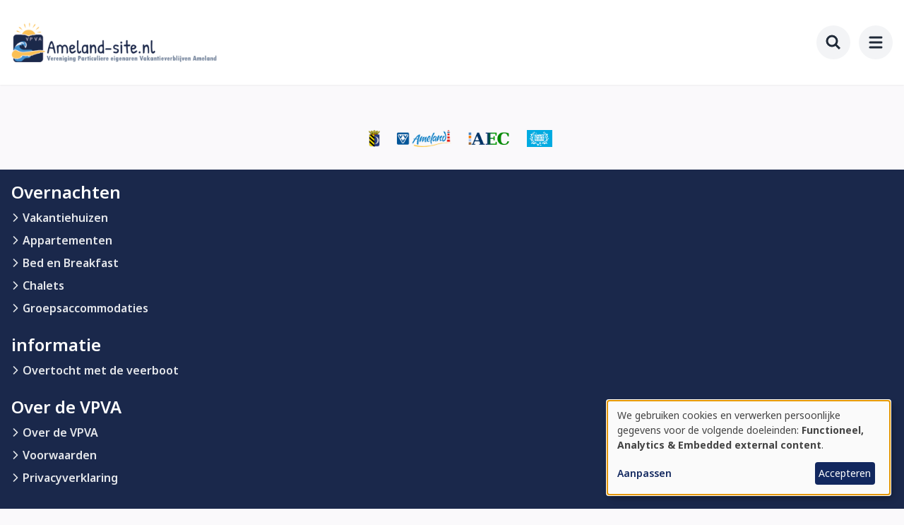

--- FILE ---
content_type: text/html; charset=UTF-8
request_url: https://www.ameland-site.nl/accommodaties?outdoor-facilities=Carport
body_size: 7114
content:
<!DOCTYPE html>
<html lang="nl" dir="ltr" prefix="og: https://ogp.me/ns#">
  <head>
    <meta charset="utf-8" />
<link rel="canonical" href="https://www.ameland-site.nl/accommodaties" />
<meta name="Generator" content="Drupal 11 (https://www.drupal.org)" />
<meta name="MobileOptimized" content="width" />
<meta name="HandheldFriendly" content="true" />
<meta name="viewport" content="width=device-width, initial-scale=1.0" />
<link rel="icon" href="/themes/custom/vpva/favicon.ico" type="image/vnd.microsoft.icon" />
<link rel="alternate" hreflang="nl" href="https://www.ameland-site.nl/accommodaties" />
<link rel="alternate" hreflang="de" href="https://www.ameland-site.de/unterkuenfte" />
<link rel="alternate" hreflang="en" href="https://www.ameland-site.co.uk/accommodations" />

    <title>Accommodaties | Ameland-site</title>
    <link rel="stylesheet" media="all" href="/sites/vpva/files/css/css_inCWPirhBvn8Ilfsw0k0Kr6EtLqDw3XXg2lgUE34MYE.css?delta=0&amp;language=nl&amp;theme=vpva&amp;include=eJxLys_TTy4tLsnP1UkCMtNz8pMSc3SycxKL8vXBJDJbN78stagoMyVVp7iyuCQ1Vz8psTgVAEw7GVc" />
<link rel="stylesheet" media="all" href="/themes/custom/vpva/dist/bon-custom.css?t94qfo" />
<link rel="stylesheet" media="all" href="/themes/custom/vpva/dist/bon.css?t94qfo" />

    <script src="/libraries/klaro/dist/klaro-no-translations-no-css.js?t94qfo" defer id="klaro-js"></script>

  </head>
  <body class="antialiased bg-background text-gray-800">
            <a href="#main-content" class="visually-hidden focusable">
      Ga naar hoofdinhoud
    </a>
    
      <div class="dialog-off-canvas-main-canvas" data-off-canvas-main-canvas>
    <div class="min-h-screen">
    <header role="banner" class="site-header">
        <div class="hidden lg:block">

  <div class="bg-white">
    <div class="container">
      <div class="flex py-4 justify-between items-center">
        <div class="flex items-center space-x-8">
                    <div>
  
    
        <div class="my-4">
      <a href="/" rel="home" class="">
        <img src="/themes/custom/vpva/logo.png" alt="Home" fetchpriority="high"  class="object-scale-down h-14" />
      </a>
    </div>
  </div>

        </div>

        <div class="flex justify-end items-center">
          <div class="flex space-x-4">

                          
        <ul class="header-menu flex flex-col space-y-4 lg:space-y-0 lg:flex-row lg:items-center lg:space-x-4">
          <li>
        <a href="/blog" data-drupal-link-system-path="node/3">Blog</a>
      </li>
          <li>
        <a href="/uw-accommodatie-verhuren" data-drupal-link-system-path="node/5">Word lid / Verhuur uw accommodatie</a>
      </li>
          <li>
        <a href="/contact" data-drupal-link-system-path="node/2">Contact</a>
      </li>
          <li>
        <a href="/user/login" data-drupal-link-system-path="user/login">Inloggen</a>
      </li>
        </ul>
  




                        <div class="language-switcher-language-url block block-language block-language-blocklanguage-interface" role="navigation">
  
    
      <div class="content">
      <div class="relative inline-block text-left language-selector-container">
        <div>
          <button type="button" class="language-selector-button inline-flex items-center justify-center px-4 py-2 text-sm font-medium bg-gray-50 text-gray-800 rounded-lg hover:bg-gray-100 transition-colors duration-150 focus:outline-none focus:ring-2 focus:ring-primary focus:ring-offset-2" aria-expanded="true" aria-haspopup="true">
            <span class="w-6 h-6 mr-1.5 flex items-center justify-center overflow-hidden rounded-full border border-gray-200">
              <img src="/themes/custom/bon/src/assets/flags/flag-nl.svg" alt="NL flag" class="w-full h-full object-cover">
            </span>
            <span class="uppercase font-medium">nl</span>
          </button>
        </div>
        <div class="language-selector-dropdown hidden origin-top-right absolute right-0 mt-2 w-56 rounded-lg shadow-lg bg-white ring-1 ring-black ring-opacity-5 overflow-hidden focus:outline-none z-50" role="menu" aria-orientation="vertical" aria-labelledby="language-selector-button" tabindex="-1">
          <div role="none">
              <div class="flex flex-col w-full lg:divide-y lg:divide-gray-100 language-dropdown-container">
      <a href="/accommodaties?outdoor-facilities=Carport" class="language-link is-active" hreflang="nl" data-drupal-link-query="{&quot;outdoor-facilities&quot;:&quot;Carport&quot;}" data-drupal-link-system-path="node/10" aria-current="page">Nederlands</a>
      <a href="https://www.ameland-site.de/unterkuenfte?outdoor-facilities=Carport" class="language-link" hreflang="de" data-drupal-link-query="{&quot;outdoor-facilities&quot;:&quot;Carport&quot;}" data-drupal-link-system-path="node/10">Deutsch</a>
      <a href="https://www.ameland-site.co.uk/accommodations?outdoor-facilities=Carport" class="language-link" hreflang="en" data-drupal-link-query="{&quot;outdoor-facilities&quot;:&quot;Carport&quot;}" data-drupal-link-system-path="node/10">English</a>
    </div>

          </div>
        </div>
      </div>
    </div>
  </div>


          </div>
        </div>
      </div>
    </div>
  </div>

  <div class="bg-primary">
    <div class="container">
      <div class="flex py-5">

        <div class="w-full relative">
          <div class="flex justify-between">
            <div>
                              
        <ul class="main-menu flex flex-col space-y-4 lg:space-y-0 lg:flex-row lg:items-center lg:space-x-8 h-full">
          <li>
        <a href="/accommodaties" data-drupal-link-system-path="node/10">Accommodaties</a>
      </li>
          <li>
        <a href="/last-minutes" data-drupal-link-system-path="node/11">Last minutes</a>
      </li>
          <li>
        <a href="/bedrijven" data-drupal-link-system-path="node/13">Bedrijven</a>
      </li>
        </ul>
  



            </div>
            <div class="relative flex items-center">
              

<div id="search-container" class="absolute right-0 transition-all duration-300 ease-in-out w-10 ">
  <form action="/search" method="get" class="flex items-center">
    <input
      type="text"
      name="q"
      id="search-input"
      placeholder="Zoeken..."
      class="peer search-input w-full pl-4 pr-12 py-2 bg-transparent text-white placeholder-white/70 border border-transparent rounded-lg focus:bg-white focus:text-gray-900 focus:placeholder-gray-500 focus:border-gray-300 transition-all duration-300 "
      autocomplete="off"
    >
    <button
      type="button"
      id="search-toggle"
      class="absolute right-0 top-1/2 -translate-y-1/2 text-white hover:text-gray-200 transition-colors p-2 peer-focus:text-gray-500 "
      aria-label="Zoeken"
    >
          
  <span class="icon-wrapper-lg h-8 flex items-center">
    <svg viewBox="0 0 24 24" fill="none" stroke="currentColor" stroke-width="3" xmlns="http://www.w3.org/2000/svg"><path d="M3 10a7 7 0 1 0 14 0 7 7 0 1 0-14 0M21 21l-6-6"/></svg>  </span>

    </button>
  </form>
    <div id="search-suggestions" class="absolute top-full left-0 right-0 mt-2 bg-white border border-gray-200 rounded-lg shadow-lg hidden z-50"></div>
</div>
            </div>
          </div>
        </div>
      </div>
    </div>
  </div>

</div>
  
        

<div class="mobile lg:hidden min-h-24 bg-white relative z-[500]">
  <div class="top-bar p-4 flex flex-row items-center shadow-sm">
        <div>
  
    
        <div class="my-4">
      <a href="/" rel="home" class="">
        <img src="/themes/custom/vpva/logo.png" alt="Home" fetchpriority="high"  class="object-scale-down h-14" />
      </a>
    </div>
  </div>

    <div class="flex-grow"></div>

        <button id="mobile-search-toggle" class="rounded-full bg-gray-100 p-3 hover:bg-gray-200 transition-colors duration-300" aria-controls="mobile-search-overlay" aria-expanded="false">
          
  <span class="icon-wrapper-lg w-6 h-6">
    <svg viewBox="0 0 24 24" fill="none" stroke="currentColor" stroke-width="3" xmlns="http://www.w3.org/2000/svg"><path d="M3 10a7 7 0 1 0 14 0 7 7 0 1 0-14 0M21 21l-6-6"/></svg>  </span>

      <span class="sr-only">Toggle search</span>
    </button>

        <button id="menu-mobile-button" class="rounded-full bg-gray-100 p-3 ml-3 hover:bg-gray-200 transition-colors duration-300" aria-label="menu" aria-expanded="false">
          
  <span class="icon-wrapper-lg w-6 h-6">
    <svg viewBox="0 0 24 24" fill="none" stroke="currentColor" stroke-width="3" stroke-linecap="round" stroke-linejoin="round" xmlns="http://www.w3.org/2000/svg"><path d="M4 5h16M4 12h16M4 19h16"/></svg>  </span>

    </button>
  </div>

    <div id="menu-mobile" class="mobile-overlay fixed inset-0 z-50 bg-white shadow-lg invisible opacity-0 transition-opacity duration-300 ease-in-out">
    <div class="p-6 w-full h-full flex flex-col overflow-y-auto transform transition-all duration-300 ease-in-out opacity-0 translate-y-[-10px] scale-95" id="menu-container">

      <h3 class="w-full text-gray-500 border-b border-border pb-4">Menu</h3>

            <div class="absolute top-4 right-4">
        <button id="menu-mobile-close" class="rounded-full bg-gray-white p-3 hover:bg-gray-200 transition-colors duration-300 w-12 h-12 flex items-center justify-center">
                
  <span class="icon-wrapper-lg w-6 h-6">
    <svg viewBox="0 0 24 24" fill="none" stroke="currentColor" stroke-width="3" stroke-linecap="round" stroke-linejoin="round" xmlns="http://www.w3.org/2000/svg"><path d="M18 6 6 18M6 6l12 12"/></svg>  </span>


        </button>
      </div>

            <div class="menu-main mt-4">
        
        <ul class="main-menu flex flex-col space-y-4 lg:space-y-0 lg:flex-row lg:items-center lg:space-x-8 h-full">
          <li>
        <a href="/accommodaties" data-drupal-link-system-path="node/10">Accommodaties</a>
      </li>
          <li>
        <a href="/last-minutes" data-drupal-link-system-path="node/11">Last minutes</a>
      </li>
          <li>
        <a href="/bedrijven" data-drupal-link-system-path="node/13">Bedrijven</a>
      </li>
        </ul>
  


      </div>

            <div class="menu-header mt-4">
        
        <ul class="header-menu flex flex-col space-y-4 lg:space-y-0 lg:flex-row lg:items-center lg:space-x-4">
          <li>
        <a href="/blog" data-drupal-link-system-path="node/3">Blog</a>
      </li>
          <li>
        <a href="/uw-accommodatie-verhuren" data-drupal-link-system-path="node/5">Word lid / Verhuur uw accommodatie</a>
      </li>
          <li>
        <a href="/contact" data-drupal-link-system-path="node/2">Contact</a>
      </li>
          <li>
        <a href="/user/login" data-drupal-link-system-path="user/login">Inloggen</a>
      </li>
        </ul>
  


      </div>

                          <div>
          <h4 class="w-full text-gray-500 border-b border-border pb-2 pt-10">
            Talen
          </h4>
                    <div class="flex flex-col w-full lg:divide-y lg:divide-gray-100 language-dropdown-container">
      <a href="/accommodaties?outdoor-facilities=Carport" class="language-link is-active" hreflang="nl" data-drupal-link-query="{&quot;outdoor-facilities&quot;:&quot;Carport&quot;}" data-drupal-link-system-path="node/10" aria-current="page">Nederlands</a>
      <a href="https://www.ameland-site.de/unterkuenfte?outdoor-facilities=Carport" class="language-link" hreflang="de" data-drupal-link-query="{&quot;outdoor-facilities&quot;:&quot;Carport&quot;}" data-drupal-link-system-path="node/10">Deutsch</a>
      <a href="https://www.ameland-site.co.uk/accommodations?outdoor-facilities=Carport" class="language-link" hreflang="en" data-drupal-link-query="{&quot;outdoor-facilities&quot;:&quot;Carport&quot;}" data-drupal-link-system-path="node/10">English</a>
    </div>

      
        </div>
          </div>
  </div>

    <div id="mobile-search-overlay" class="mobile-overlay fixed inset-0 z-50 bg-white invisible opacity-0 transition-opacity duration-300 ease-in-out">
    <div class="p-6 w-full h-full flex flex-col overflow-y-auto transform transition-all duration-300 ease-in-out opacity-0 translate-y-[-10px] scale-95" id="mobile-search-container">

      <h3 class="w-full text-gray-500 border-b border-border pb-4">Zoeken</h3>

            <div class="absolute top-4 right-4">
        <button id="mobile-search-close" class="rounded-full bg-gray-white p-3 hover:bg-gray-200 transition-colors duration-300 w-12 h-12 flex items-center justify-center">
                
  <span class="icon-wrapper-lg w-6 h-6">
    <svg viewBox="0 0 24 24" fill="none" stroke="currentColor" stroke-width="3" stroke-linecap="round" stroke-linejoin="round" xmlns="http://www.w3.org/2000/svg"><path d="M18 6 6 18M6 6l12 12"/></svg>  </span>


        </button>
      </div>

            <div class="mt-4">
        <div class="relative">
          <input
            id="mobile-search-input"
            type="text"
            class="w-full px-4 py-4 text-lg text-gray-900 placeholder-gray-500 border-2 border-gray-300 rounded-xl focus:ring-2 focus:ring-primary focus:border-primary transition-colors"
            placeholder="Zoeken..."
            autocomplete="off"
          >
          <button
            id="mobile-search-submit"
            class="absolute right-2 top-1/2 transform -translate-y-1/2 px-4 py-2 bg-primary text-white rounded-lg hover:bg-primary-dark transition-colors"
          >
            Zoeken
          </button>
        </div>
      </div>

            <div class="flex-1 mt-4">
        <div id="mobile-search-suggestions" class="hidden bg-white rounded-lg shadow-lg border border-gray-200 max-h-96 overflow-y-auto">
                  </div>

                <div id="mobile-search-tips" class="p-6 text-center">
          <div class="text-gray-500 mb-4">
                
  <span class="icon-wrapper-5xl w-16 h-16 mx-auto mb-4 text-gray-300">
    <svg viewBox="0 0 24 24" fill="none" stroke="currentColor" stroke-width="2" xmlns="http://www.w3.org/2000/svg"><path d="M3 10a7 7 0 1 0 14 0 7 7 0 1 0-14 0M21 21l-6-6"/></svg>  </span>

          </div>
          <h3 class="text-lg font-medium text-gray-900 mb-2">Begin met typen om te zoeken</h3>
        </div>
      </div>
    </div>
  </div>
</div>
  </header>

  <main role="main">
    <section class="container">
                                  <div data-drupal-messages-fallback class="hidden"></div>

                

                
      
            

                    <div>
  
    
      
  </div>

          </section>

        <a id="main-content" tabindex="-1"></a>
    <div class="main-content">
              

                      <div>
    <article>
<div class="container">
  <div
  id="app"
  class="objects"
  data-object-type="accommodation"
  data-discount-type=""
  data-disable-price-display="false"
  data-location-search="locality"
  data-enable-date-search="true"
>
</div>

</div>
</article>

  </div>

      
            
    </div>
  </main>
    <div class="sticky top-[100vh]">
    <div class="container">
  <div class="py-4 mt-12">
    <div class="flex items-center space-x-6 mx-auto w-max">
      <div class="hidden lg:block">De zekerheid van:</div>
      <span><img src="/themes/custom/vpva/images/coat-of-arms-amelend.png" class="max-h-6 lg:max-h-10"></span>
      <span><img src="/themes/custom/vpva/images/vvv-ameland.png" class="max-h-6 lg:max-h-10"></span>
      <span><img src="/themes/custom/vpva/images/logo-aec.png" class="max-h-6 lg:max-h-10"></span>
      <span><img src="/themes/custom/vpva/images/clean-beaches.png" class="max-h-6 lg:max-h-10"></span>
    </div>
  </div>
</div>

<footer class="site-footer bg-secondary text-white">
    <div class="container pt-4 mt-4">
    <div class="footer-menus grid grid-cols-1 md:grid-cols-2 lg:grid-cols-4 gap-6">
                            <div class="footer-menu">
                      <h3 class="">Overnachten</h3>
                      




              <ul class="menu list-none space-y-2">
              <li class="menu-item">
                  <a href="/accommodaties?accommodation_type=holiday_home"  class="menu-item text-gray-200 hover:text-white flex items-start">
                  
  <span class="icon-wrapper-md -ml-1 h-6 flex items-center">
    <svg viewBox="0 0 24 24" fill="none" stroke="currentColor" stroke-width="2" stroke-linecap="round" stroke-linejoin="round" xmlns="http://www.w3.org/2000/svg"><path d="m9 18 6-6-6-6"/></svg>  </span>


            <span>Vakantiehuizen</span>
          </a>
                      </li>
          <li class="menu-item">
                  <a href="/accommodaties?accommodation_type=apartment"  class="menu-item text-gray-200 hover:text-white flex items-start">
                  
  <span class="icon-wrapper-md -ml-1 h-6 flex items-center">
    <svg viewBox="0 0 24 24" fill="none" stroke="currentColor" stroke-width="2" stroke-linecap="round" stroke-linejoin="round" xmlns="http://www.w3.org/2000/svg"><path d="m9 18 6-6-6-6"/></svg>  </span>


            <span>Appartementen</span>
          </a>
                      </li>
          <li class="menu-item">
                  <a href="/accommodaties?accommodation_type=bed_breakfast"  class="menu-item text-gray-200 hover:text-white flex items-start">
                  
  <span class="icon-wrapper-md -ml-1 h-6 flex items-center">
    <svg viewBox="0 0 24 24" fill="none" stroke="currentColor" stroke-width="2" stroke-linecap="round" stroke-linejoin="round" xmlns="http://www.w3.org/2000/svg"><path d="m9 18 6-6-6-6"/></svg>  </span>


            <span>Bed en Breakfast</span>
          </a>
                      </li>
          <li class="menu-item">
                  <a href="/accommodaties?accommodation_type=chalet"  class="menu-item text-gray-200 hover:text-white flex items-start">
                  
  <span class="icon-wrapper-md -ml-1 h-6 flex items-center">
    <svg viewBox="0 0 24 24" fill="none" stroke="currentColor" stroke-width="2" stroke-linecap="round" stroke-linejoin="round" xmlns="http://www.w3.org/2000/svg"><path d="m9 18 6-6-6-6"/></svg>  </span>


            <span>Chalets</span>
          </a>
                      </li>
          <li class="menu-item">
                  <a href="/accommodaties?accommodation_type=group_accommodation"  class="menu-item text-gray-200 hover:text-white flex items-start">
                  
  <span class="icon-wrapper-md -ml-1 h-6 flex items-center">
    <svg viewBox="0 0 24 24" fill="none" stroke="currentColor" stroke-width="2" stroke-linecap="round" stroke-linejoin="round" xmlns="http://www.w3.org/2000/svg"><path d="m9 18 6-6-6-6"/></svg>  </span>


            <span>Groepsaccommodaties</span>
          </a>
                      </li>
        </ul>
  



        </div>
                              <div class="footer-menu">
                      <h3 class="">informatie</h3>
                      




              <ul class="menu list-none space-y-2">
              <li class="menu-item">
                  <a href="/vanaf-1-januari-2024-geldt-online-reserveren-voor-de-veerboot"  class="menu-item text-gray-200 hover:text-white flex items-start">
                  
  <span class="icon-wrapper-md -ml-1 h-6 flex items-center">
    <svg viewBox="0 0 24 24" fill="none" stroke="currentColor" stroke-width="2" stroke-linecap="round" stroke-linejoin="round" xmlns="http://www.w3.org/2000/svg"><path d="m9 18 6-6-6-6"/></svg>  </span>


            <span>Overtocht met de veerboot</span>
          </a>
                      </li>
        </ul>
  



        </div>
                              <div class="footer-menu">
                      <h3 class="">Over de VPVA</h3>
                      




              <ul class="menu list-none space-y-2">
              <li class="menu-item">
                  <a href="/over-de-vpva"  class="menu-item text-gray-200 hover:text-white flex items-start">
                  
  <span class="icon-wrapper-md -ml-1 h-6 flex items-center">
    <svg viewBox="0 0 24 24" fill="none" stroke="currentColor" stroke-width="2" stroke-linecap="round" stroke-linejoin="round" xmlns="http://www.w3.org/2000/svg"><path d="m9 18 6-6-6-6"/></svg>  </span>


            <span>Over de VPVA</span>
          </a>
                      </li>
          <li class="menu-item">
                  <a href="/voorwaarden"  class="menu-item text-gray-200 hover:text-white flex items-start">
                  
  <span class="icon-wrapper-md -ml-1 h-6 flex items-center">
    <svg viewBox="0 0 24 24" fill="none" stroke="currentColor" stroke-width="2" stroke-linecap="round" stroke-linejoin="round" xmlns="http://www.w3.org/2000/svg"><path d="m9 18 6-6-6-6"/></svg>  </span>


            <span>Voorwaarden</span>
          </a>
                      </li>
          <li class="menu-item">
                  <a href="/privacyverklaring"  class="menu-item text-gray-200 hover:text-white flex items-start">
                  
  <span class="icon-wrapper-md -ml-1 h-6 flex items-center">
    <svg viewBox="0 0 24 24" fill="none" stroke="currentColor" stroke-width="2" stroke-linecap="round" stroke-linejoin="round" xmlns="http://www.w3.org/2000/svg"><path d="m9 18 6-6-6-6"/></svg>  </span>


            <span>Privacyverklaring </span>
          </a>
                      </li>
        </ul>
  



        </div>
                                                <div class="footer-menu">
        <h3>Contact</h3>
        <div>VPVA</div>
        <div>Gerrit Kosterweg 15</div>
        <div>9162 EN Ballum</div>
      </div>
    </div>
  </div>
    <div class="footer-bottom bg-gray-900 mt-8 py-4">
    <div class="container">
      <div class="flex flex-col md:flex-row justify-ce items-center">
                <div class="footer-bottom-menu w-full">
                      
        <ul class="flex flex-col md:flex-row md:gap-4 items-center justify-center">
          <li class="text-center">
        <a href="/" data-drupal-link-system-path="&lt;front&gt;">©  2026 VPVA | Vereniging Particuliere eigenaren Vakantieverblijven Ameland</a>
      </li>
          <li class="text-center">
        <a href="https://www.helpermedia.com" target="_blank">Site by BonBooking</a>
      </li>
        </ul>
  



        </div>
      </div>
    </div>
  </div>
</footer>

  </div>
    <div class="triggers">
    
  </div>
</div>

  </div>

    
    <script type="application/json" data-drupal-selector="drupal-settings-json">{"path":{"baseUrl":"\/","pathPrefix":"","currentPath":"node\/10","currentPathIsAdmin":false,"isFront":false,"currentLanguage":"nl","currentQuery":{"outdoor-facilities":"Carport"}},"pluralDelimiter":"\u0003","suppressDeprecationErrors":true,"klaro":{"config":{"elementId":"klaro","storageMethod":"cookie","cookieName":"klaro","cookieExpiresAfterDays":180,"cookieDomain":"","groupByPurpose":false,"acceptAll":true,"hideDeclineAll":true,"hideLearnMore":false,"learnMoreAsButton":false,"additionalClass":" hide-consent-dialog-title klaro-theme-vpva","htmlTexts":false,"autoFocus":true,"privacyPolicy":"\/","lang":"nl","services":[{"name":"cms","default":true,"title":"Functioneel","description":"Sla gegevens op (bijv. cookie voor gebruikerssessie) in uw browser (vereist om deze website te gebruiken).","purposes":["cms"],"callbackCode":"","cookies":[["^[SESS|SSESS]","",""]],"required":true,"optOut":false,"onlyOnce":false,"contextualConsentOnly":false,"contextualConsentText":"","wrapperIdentifier":[],"translations":{"nl":{"title":"Functioneel"}}},{"name":"klaro","default":true,"title":"Toestemmingsbeheerder","description":"Klaro! Cookie \u0026 Toestemmingsbeheerder slaat je toestemmingsstatus op in de browser.","purposes":["cms"],"callbackCode":"","cookies":[["klaro","",""]],"required":true,"optOut":false,"onlyOnce":false,"contextualConsentOnly":false,"contextualConsentText":"","wrapperIdentifier":[],"translations":{"nl":{"title":"Toestemmingsbeheerder"}}},{"name":"youtube","default":false,"title":"YouTube","description":"YouTube is een online video-deelplatform van Google.","purposes":["external_content"],"callbackCode":"","cookies":[],"required":false,"optOut":false,"onlyOnce":false,"contextualConsentOnly":false,"contextualConsentText":"","wrapperIdentifier":[],"translations":{"nl":{"title":"YouTube"}}},{"name":"ga","default":false,"title":"Google Analytics","description":"Volgt online bezoeken van de website als dienst.","purposes":["analytics"],"callbackCode":"","cookies":[["^_ga(_.*)?","",""],["^_gid","",""],["^IDE","",""]],"required":false,"optOut":false,"onlyOnce":false,"contextualConsentOnly":false,"contextualConsentText":"","wrapperIdentifier":[],"translations":{"nl":{"title":"Google Analytics"}}}],"translations":{"nl":{"consentModal":{"title":"Gebruik van persoonlijke gegevens en cookies","description":"Kies de diensten en toepassingen van derden die we graag zouden willen gebruiken.\n","privacyPolicy":{"name":"privacybeleid","text":"Lees voor meer informatie ons {privacyPolicy}.\n"}},"consentNotice":{"title":"Gebruik van persoonlijke gegevens en cookies","changeDescription":"Er zijn wijzigingen sinds je laatste bezoek, update je toestemming.","description":"We gebruiken cookies en verwerken persoonlijke gegevens voor de volgende doeleinden: {purposes}.\n","learnMore":"Aanpassen","privacyPolicy":{"name":"privacybeleid"}},"ok":"Accepteren","save":"Opslaan","decline":"Afwijzen","close":"Sluiten","acceptAll":"Alles accepteren","acceptSelected":"Accept selected","service":{"disableAll":{"title":"Alle diensten aan\/uit","description":"Gebruik deze schakelaar om alle diensten in\/uit te schakelen."},"optOut":{"title":"(opt-out)","description":"Deze dienst wordt standaard geladen (opt-out mogelijk)."},"required":{"title":"(altijd vereist)","description":"Deze dienst is altijd vereist."},"purposes":"Doeleinden","purpose":"Doel"},"contextualConsent":{"acceptAlways":"Altijd","acceptOnce":"Ja (deze keer)","description":"Externe content van {title} laden?"},"poweredBy":"Mogelijk gemaakt door Klaro!","purposeItem":{"service":"Service","services":"Services"},"privacyPolicy":{"name":"privacybeleid","text":"Lees voor meer informatie ons {privacyPolicy}.\n"},"purposes":{"cms":{"title":"Functioneel","description":""},"advertising":{"title":"Advertising and Marketing","description":""},"analytics":{"title":"Analytics","description":""},"livechat":{"title":"Live chat","description":""},"security":{"title":"Beveiliging","description":""},"styling":{"title":"Stijl","description":""},"external_content":{"title":"Embedded external content","description":""}}}},"purposeOrder":["cms","advertising","analytics","livechat","security","styling","external_content"],"showNoticeTitle":true,"styling":{"theme":["light"]}},"dialog_mode":"notice","show_toggle_button":false,"toggle_button_icon":null,"show_close_button":false,"exclude_urls":[],"disable_urls":[]},"bonBooking":{"defaultGuests":"2","allowRequestWithoutObligation":false,"allowGeneralRequest":false,"displayRoundedPrices":1},"timezone":"Europe\/Amsterdam","user":{"uid":0,"permissionsHash":"95b51ac4f89e650cacc6a24e344d77d79bde46f7389b319517a067c0ad20a7dd"}}</script>
<script src="/sites/vpva/files/js/js_Q9tXJ7NsN15-h2KoI1lWXeMjlNgIyk0tv9m84FQj00U.js?scope=footer&amp;delta=0&amp;language=nl&amp;theme=vpva&amp;include=eJwdxNEJACAIBcCFKmdSkaDMF-X-BN3HCYK6Q9iL4hgp1kZY5G2CqBUyTPOW6XxA_wf2nhNo"></script>
<script src="/themes/custom/bon/dist/bon-ui.js?t94qfo"></script>
<script src="/core/../themes/custom/bon/components/objects/../../dist/objects.js?t94qfo" defer type="module"></script>
<script src="/sites/vpva/files/js/js_CLlNsgG1-unr3HY3PbMdesc1bFlgsK2FTpTWvfEduk4.js?scope=footer&amp;delta=3&amp;language=nl&amp;theme=vpva&amp;include=eJwdxNEJACAIBcCFKmdSkaDMF-X-BN3HCYK6Q9iL4hgp1kZY5G2CqBUyTPOW6XxA_wf2nhNo"></script>

  </body>
</html>


--- FILE ---
content_type: text/css
request_url: https://www.ameland-site.nl/themes/custom/vpva/dist/bon-custom.css?t94qfo
body_size: 658
content:
/* This css contains specific theming for the base theme and will be overridden on subthemes. */
@import url('https://fonts.googleapis.com/css2?family=Noto+Sans:ital,wght@0,100..900;1,100..900&family=Patrick+Hand&display=swap');

html{
  font-family: Noto Sans, ui-sans-serif, system-ui, sans-serif, "Apple Color Emoji", "Segoe UI Emoji", "Segoe UI Symbol", "Noto Color Emoji";
  --tw-text-opacity: 1;
  color: rgb(55 65 81 / var(--tw-text-opacity, 1));
}

/* Main menu item styles */
.main-menu li a{
  font-size: 1.25rem;
  line-height: 1.75rem;
  --tw-text-opacity: 1;
  color: rgb(255 255 255 / var(--tw-text-opacity, 1));
}
.main-menu li a:hover{
  color: rgb(255 255 255 / 0.75);
  text-decoration-line: none;
}

/* Header menu item styles */
.header-menu li a{
  color: inherit;
  --tw-text-opacity: 1;
  color: rgb(107 114 128 / var(--tw-text-opacity, 1));
}
.header-menu li a:hover{
  --tw-text-opacity: 1;
  color: rgb(55 65 81 / var(--tw-text-opacity, 1));
  text-decoration-line: underline;
}

.footer-bottom-menu li span{
  font-weight: 400;
  --tw-text-opacity: 1;
  color: rgb(255 255 255 / var(--tw-text-opacity, 1));
}

.footer-bottom-menu li a{
  font-weight: 400;
  --tw-text-opacity: 1;
  color: rgb(255 255 255 / var(--tw-text-opacity, 1));
}

@media (min-width: 1024px){

  .footer-bottom-menu li a:hover{
    color: rgb(255 255 255 / 0.75);
    text-decoration-line: none;
  }
}

/* Headers */
h1, h2, .accommodation h3{
  color: var(--color-secondary);
  font-family: 'Patrick Hand', sans-serif;
}

a h2, .accommodation a h3 {
  font-family: 'Noto Sans', sans-serif;
}

a h3{
  font-size: 1.25rem;
  line-height: 1.75rem;
}


--- FILE ---
content_type: text/css
request_url: https://www.ameland-site.nl/themes/custom/vpva/dist/bon.css?t94qfo
body_size: 20528
content:
/**
 * Theme variables - Auto-generated by build-subthemes.js
 */

:root {
  --font-sans: Noto Sans;

  --color-primary-50: #e9f5fe;
  --color-primary-100: #d4ebfd;
  --color-primary-200: #a8d7fb;
  --color-primary-300: #7dc2f8;
  --color-primary-400: #51aef6;
  --color-primary-500: #269AF4;
  --color-primary-600: #1e7bc3;
  --color-primary-700: #175c92;
  --color-primary-800: #0f3e62;
  --color-primary-900: #081f31;
  --color-primary-950: #030c14;
  --color-primary: #269AF4;
  --color-primary-darker: #1e7bc3;

  --color-secondary-50: #e8eaed;
  --color-secondary-100: #d1d4db;
  --color-secondary-200: #a3a9b7;
  --color-secondary-300: #767e93;
  --color-secondary-400: #48536f;
  --color-secondary-500: #1A284B;
  --color-secondary-600: #15203c;
  --color-secondary-700: #10182d;
  --color-secondary-800: #0a101e;
  --color-secondary-900: #05080f;
  --color-secondary-950: #020306;
  --color-secondary: #1A284B;
  --color-secondary-darker: #15203c;

  --color-silver-50: #f8f8f8;
  --color-silver-100: #f1f1f1;
  --color-silver-200: #e4e4e4;
  --color-silver-300: #d6d6d6;
  --color-silver-400: #c9c9c9;
  --color-silver-500: #bbbbbb;
  --color-silver-600: #969696;
  --color-silver-700: #707070;
  --color-silver-800: #4b4b4b;
  --color-silver-900: #252525;
  --color-silver-950: #0f0f0f;
  --color-silver: #bbbbbb;
  --color-silver-darker: #969696;

  --color-green-50: #ebf8ed;
  --color-green-100: #d7f0db;
  --color-green-200: #b0e1b7;
  --color-green-300: #88d392;
  --color-green-400: #61c46e;
  --color-green-500: #39b54a;
  --color-green-600: #2e913b;
  --color-green-700: #226d2c;
  --color-green-800: #17481e;
  --color-green-900: #0b240f;
  --color-green-950: #040e06;
  --color-green: #39b54a;
  --color-green-darker: #2e913b;

  --color-border-50: #fcfcfd;
  --color-border-100: #f8f9fa;
  --color-border-200: #f2f3f5;
  --color-border-300: #ebeef0;
  --color-border-400: #e5e8eb;
  --color-border-500: #dee2e6;
  --color-border-600: #b2b5b8;
  --color-border-700: #85888a;
  --color-border-800: #595a5c;
  --color-border-900: #2c2d2e;
  --color-border-950: #121212;
  --color-border: #dee2e6;
  --color-border-darker: #b2b5b8;

  --color-background-50: #fffeff;
  --color-background-100: #fefefe;
  --color-background-200: #fdfdfd;
  --color-background-300: #fcfbfd;
  --color-background-400: #fbfafc;
  --color-background-500: #FAF9FB;
  --color-background-600: #c8c7c9;
  --color-background-700: #969597;
  --color-background-800: #646464;
  --color-background-900: #323232;
  --color-background-950: #141414;
  --color-background: #FAF9FB;
  --color-background-darker: #c8c7c9;

  --color-search-form-50: #fff9ee;
  --color-search-form-100: #fff3dd;
  --color-search-form-200: #ffe6bb;
  --color-search-form-300: #ffda98;
  --color-search-form-400: #ffcd76;
  --color-search-form-500: #FFC154;
  --color-search-form-600: #cc9a43;
  --color-search-form-700: #997432;
  --color-search-form-800: #664d22;
  --color-search-form-900: #332711;
  --color-search-form-950: #141007;
  --color-search-form: #FFC154;
  --color-search-form-darker: #cc9a43;

  --color-review-card-50: #fdfdfd;
  --color-review-card-100: #fcfcfc;
  --color-review-card-200: #f9f9f9;
  --color-review-card-300: #f5f5f5;
  --color-review-card-400: #f2f2f2;
  --color-review-card-500: #efefef;
  --color-review-card-600: #bfbfbf;
  --color-review-card-700: #8f8f8f;
  --color-review-card-800: #606060;
  --color-review-card-900: #303030;
  --color-review-card-950: #131313;
  --color-review-card: #efefef;
  --color-review-card-darker: #bfbfbf;

}

*,:before,:after,::backdrop{--tw-border-spacing-x:0;--tw-border-spacing-y:0;--tw-translate-x:0;--tw-translate-y:0;--tw-rotate:0;--tw-skew-x:0;--tw-skew-y:0;--tw-scale-x:1;--tw-scale-y:1;--tw-pan-x: ;--tw-pan-y: ;--tw-pinch-zoom: ;--tw-scroll-snap-strictness:proximity;--tw-gradient-from-position: ;--tw-gradient-via-position: ;--tw-gradient-to-position: ;--tw-ordinal: ;--tw-slashed-zero: ;--tw-numeric-figure: ;--tw-numeric-spacing: ;--tw-numeric-fraction: ;--tw-ring-inset: ;--tw-ring-offset-width:0px;--tw-ring-offset-color:#fff;--tw-ring-color:#3b82f680;--tw-ring-offset-shadow:0 0 #0000;--tw-ring-shadow:0 0 #0000;--tw-shadow:0 0 #0000;--tw-shadow-colored:0 0 #0000;--tw-blur: ;--tw-brightness: ;--tw-contrast: ;--tw-grayscale: ;--tw-hue-rotate: ;--tw-invert: ;--tw-saturate: ;--tw-sepia: ;--tw-drop-shadow: ;--tw-backdrop-blur: ;--tw-backdrop-brightness: ;--tw-backdrop-contrast: ;--tw-backdrop-grayscale: ;--tw-backdrop-hue-rotate: ;--tw-backdrop-invert: ;--tw-backdrop-opacity: ;--tw-backdrop-saturate: ;--tw-backdrop-sepia: ;--tw-contain-size: ;--tw-contain-layout: ;--tw-contain-paint: ;--tw-contain-style: }*,:before,:after{box-sizing:border-box;border:0 solid #e5e7eb}:before,:after{--tw-content:""}html,:host{-webkit-text-size-adjust:100%;tab-size:4;line-height:1.5;font-family:var(--font-sans,Inter),ui-sans-serif,system-ui,sans-serif,"Apple Color Emoji","Segoe UI Emoji","Segoe UI Symbol","Noto Color Emoji";font-feature-settings:normal;font-variation-settings:normal;-webkit-tap-highlight-color:transparent}body{line-height:inherit;margin:0}hr{height:0;color:inherit;border-top-width:1px}abbr:where([title]){text-decoration:underline dotted}h1,h2,h3,h4,h5,h6{font-size:inherit;font-weight:inherit}a{color:inherit;text-decoration:inherit}b,strong{font-weight:bolder}code,kbd,samp,pre{font-feature-settings:normal;font-variation-settings:normal;font-family:ui-monospace,SFMono-Regular,Menlo,Monaco,Consolas,Liberation Mono,Courier New,monospace;font-size:1em}small{font-size:80%}sub,sup{vertical-align:baseline;font-size:75%;line-height:0;position:relative}sub{bottom:-.25em}sup{top:-.5em}table{text-indent:0;border-color:inherit;border-collapse:collapse}button,input,optgroup,select,textarea{font-feature-settings:inherit;font-variation-settings:inherit;font-family:inherit;font-size:100%;font-weight:inherit;line-height:inherit;letter-spacing:inherit;color:inherit;margin:0;padding:0}button,select{text-transform:none}button,input:where([type=button]),input:where([type=reset]),input:where([type=submit]){-webkit-appearance:button;background-color:#0000;background-image:none}:-moz-focusring{outline:auto}:-moz-ui-invalid{box-shadow:none}progress{vertical-align:baseline}::-webkit-inner-spin-button{height:auto}::-webkit-outer-spin-button{height:auto}[type=search]{-webkit-appearance:textfield;outline-offset:-2px}::-webkit-search-decoration{-webkit-appearance:none}::-webkit-file-upload-button{-webkit-appearance:button;font:inherit}summary{display:list-item}blockquote,dl,dd,h1,h2,h3,h4,h5,h6,hr,figure,p,pre{margin:0}fieldset{margin:0;padding:0}legend{padding:0}ol,ul,menu{margin:0;padding:0;list-style:none}dialog{padding:0}textarea{resize:vertical}input::-moz-placeholder{opacity:1;color:#9ca3af}textarea::-moz-placeholder{opacity:1;color:#9ca3af}input::placeholder,textarea::placeholder{opacity:1;color:#9ca3af}button,[role=button]{cursor:pointer}:disabled{cursor:default}img,svg,video,canvas,audio,iframe,embed,object{vertical-align:middle;display:block}img,video{max-width:100%;height:auto}[hidden]:where(:not([hidden=until-found])){display:none}[type=text],input:where(:not([type])),[type=email],[type=url],[type=password],[type=number],[type=date],[type=datetime-local],[type=month],[type=search],[type=tel],[type=time],[type=week],[multiple],textarea,select{appearance:none;--tw-shadow:0 0 #0000;background-color:#fff;border-width:1px;border-color:#6b7280;border-radius:0;padding:.5rem .75rem;font-size:1rem;line-height:1.5rem}[type=text]:focus,input:where(:not([type])):focus,[type=email]:focus,[type=url]:focus,[type=password]:focus,[type=number]:focus,[type=date]:focus,[type=datetime-local]:focus,[type=month]:focus,[type=search]:focus,[type=tel]:focus,[type=time]:focus,[type=week]:focus,[multiple]:focus,textarea:focus,select:focus{outline-offset:2px;--tw-ring-inset:var(--tw-empty, );--tw-ring-offset-width:0px;--tw-ring-offset-color:#fff;--tw-ring-color:#2563eb;--tw-ring-offset-shadow:var(--tw-ring-inset)0 0 0 var(--tw-ring-offset-width)var(--tw-ring-offset-color);--tw-ring-shadow:var(--tw-ring-inset)0 0 0 calc(1px + var(--tw-ring-offset-width))var(--tw-ring-color);box-shadow:var(--tw-ring-offset-shadow),var(--tw-ring-shadow),var(--tw-shadow);border-color:#2563eb;outline:2px solid #0000}input::-moz-placeholder{color:#6b7280;opacity:1}textarea::-moz-placeholder{color:#6b7280;opacity:1}input::placeholder,textarea::placeholder{color:#6b7280;opacity:1}::-webkit-datetime-edit-fields-wrapper{padding:0}::-webkit-date-and-time-value{min-height:1.5em;text-align:inherit}::-webkit-datetime-edit{display:inline-flex}::-webkit-datetime-edit{padding-top:0;padding-bottom:0}::-webkit-datetime-edit-year-field{padding-top:0;padding-bottom:0}::-webkit-datetime-edit-month-field{padding-top:0;padding-bottom:0}::-webkit-datetime-edit-day-field{padding-top:0;padding-bottom:0}::-webkit-datetime-edit-hour-field{padding-top:0;padding-bottom:0}::-webkit-datetime-edit-minute-field{padding-top:0;padding-bottom:0}::-webkit-datetime-edit-second-field{padding-top:0;padding-bottom:0}::-webkit-datetime-edit-millisecond-field{padding-top:0;padding-bottom:0}::-webkit-datetime-edit-meridiem-field{padding-top:0;padding-bottom:0}select{-webkit-print-color-adjust:exact;print-color-adjust:exact;background-image:url("data:image/svg+xml,%3csvg xmlns='http://www.w3.org/2000/svg' fill='none' viewBox='0 0 20 20'%3e%3cpath stroke='%236b7280' stroke-linecap='round' stroke-linejoin='round' stroke-width='1.5' d='M6 8l4 4 4-4'/%3e%3c/svg%3e");background-position:right .5rem center;background-repeat:no-repeat;background-size:1.5em 1.5em;padding-right:2.5rem}[multiple],[size]:where(select:not([size="1"])){background-image:initial;background-position:initial;background-repeat:unset;background-size:initial;-webkit-print-color-adjust:unset;print-color-adjust:unset;padding-right:.75rem}[type=checkbox],[type=radio]{appearance:none;-webkit-print-color-adjust:exact;print-color-adjust:exact;vertical-align:middle;user-select:none;color:#2563eb;--tw-shadow:0 0 #0000;background-color:#fff;background-origin:border-box;border-width:1px;border-color:#6b7280;flex-shrink:0;width:1rem;height:1rem;padding:0;display:inline-block}[type=checkbox]{border-radius:0}[type=radio]{border-radius:100%}[type=checkbox]:focus,[type=radio]:focus{outline-offset:2px;--tw-ring-inset:var(--tw-empty, );--tw-ring-offset-width:2px;--tw-ring-offset-color:#fff;--tw-ring-color:#2563eb;--tw-ring-offset-shadow:var(--tw-ring-inset)0 0 0 var(--tw-ring-offset-width)var(--tw-ring-offset-color);--tw-ring-shadow:var(--tw-ring-inset)0 0 0 calc(2px + var(--tw-ring-offset-width))var(--tw-ring-color);box-shadow:var(--tw-ring-offset-shadow),var(--tw-ring-shadow),var(--tw-shadow);outline:2px solid #0000}[type=checkbox]:checked,[type=radio]:checked{background-color:currentColor;background-position:50%;background-repeat:no-repeat;background-size:100% 100%;border-color:#0000}[type=checkbox]:checked{background-image:url("data:image/svg+xml,%3csvg viewBox='0 0 16 16' fill='white' xmlns='http://www.w3.org/2000/svg'%3e%3cpath d='M12.207 4.793a1 1 0 010 1.414l-5 5a1 1 0 01-1.414 0l-2-2a1 1 0 011.414-1.414L6.5 9.086l4.293-4.293a1 1 0 011.414 0z'/%3e%3c/svg%3e")}@media (forced-colors:active){[type=checkbox]:checked{appearance:auto}}[type=radio]:checked{background-image:url("data:image/svg+xml,%3csvg viewBox='0 0 16 16' fill='white' xmlns='http://www.w3.org/2000/svg'%3e%3ccircle cx='8' cy='8' r='3'/%3e%3c/svg%3e")}@media (forced-colors:active){[type=radio]:checked{appearance:auto}}[type=checkbox]:checked:hover,[type=checkbox]:checked:focus,[type=radio]:checked:hover,[type=radio]:checked:focus{background-color:currentColor;border-color:#0000}[type=checkbox]:indeterminate{background-color:currentColor;background-image:url("data:image/svg+xml,%3csvg xmlns='http://www.w3.org/2000/svg' fill='none' viewBox='0 0 16 16'%3e%3cpath stroke='white' stroke-linecap='round' stroke-linejoin='round' stroke-width='2' d='M4 8h8'/%3e%3c/svg%3e");background-position:50%;background-repeat:no-repeat;background-size:100% 100%;border-color:#0000}@media (forced-colors:active){[type=checkbox]:indeterminate{appearance:auto}}[type=checkbox]:indeterminate:hover,[type=checkbox]:indeterminate:focus{background-color:currentColor;border-color:#0000}[type=file]{background:unset;border-color:inherit;font-size:unset;line-height:inherit;border-width:0;border-radius:0;padding:0}[type=file]:focus{outline:1px solid buttontext;outline:1px auto -webkit-focus-ring-color}html{color:var(--text-color,#374151)}body{font-size:var(--font-size-base,1rem);font-weight:var(--font-weight-base,400)}h1{margin-bottom:1rem;font-size:1.875rem;font-weight:700;line-height:2.25rem}@media (width>=1024px){h1{font-size:2.25rem;line-height:2.5rem}}h2{margin-bottom:1rem;font-size:1.75rem;font-weight:700;line-height:2.5rem}h3{margin-bottom:.5rem;font-size:1.5rem;font-weight:600;line-height:2rem}h4{margin-bottom:.5rem;font-size:1.25rem;font-weight:500;line-height:1.75rem}legend{margin-bottom:.5rem;font-size:1.125rem;font-weight:600;line-height:1.75rem}p{margin-bottom:1rem}p:last-child{margin-bottom:0}#menu-mobile .main-menu li a{--tw-text-opacity:1;color:rgb(75 85 99/var(--tw-text-opacity,1));font-size:1.25rem;font-weight:700;line-height:1.75rem}#menu-mobile .main-menu li a:hover{text-decoration-line:none}#menu-mobile .header-menu li a{--tw-text-opacity:1;color:rgb(75 85 99/var(--tw-text-opacity,1));font-size:1.25rem;font-weight:700;line-height:1.75rem}#menu-mobile .header-menu li a:hover{text-decoration-line:none}.language-selector-button{--tw-border-opacity:1;border-width:1px;border-color:rgb(229 231 235/var(--tw-border-opacity,1));transition-property:all;transition-duration:.2s;transition-timing-function:cubic-bezier(.4,0,.2,1)}.language-selector-button:hover{--tw-bg-opacity:1;background-color:rgb(243 244 246/var(--tw-bg-opacity,1))}.language-selector-button span.rounded-full{--tw-shadow:0 1px 2px 0 #0000000d;--tw-shadow-colored:0 1px 2px 0 var(--tw-shadow-color);box-shadow:var(--tw-ring-offset-shadow,0 0 #0000),var(--tw-ring-shadow,0 0 #0000),var(--tw-shadow)}.button.language-selector-button img{text-align:center}.language-selector-button img{-o-object-fit:cover;object-fit:cover;width:100%;height:100%}.language-dropdown-container{--tw-bg-opacity:1;background-color:rgb(255 255 255/var(--tw-bg-opacity,1));width:auto;min-width:160px}@media (width>=1024px){.language-dropdown-container{--tw-border-opacity:1;border-width:1px;border-color:rgb(229 231 235/var(--tw-border-opacity,1));--tw-shadow:0 1px 2px 0 #0000000d;--tw-shadow-colored:0 1px 2px 0 var(--tw-shadow-color);box-shadow:var(--tw-ring-offset-shadow,0 0 #0000),var(--tw-ring-shadow,0 0 #0000),var(--tw-shadow);border-radius:.375rem;overflow:hidden}}.language-dropdown-container a.language-link{--tw-text-opacity:1;color:rgb(75 85 99/var(--tw-text-opacity,1));align-items:center;gap:.5rem;padding:.75rem .5rem;font-size:.875rem;line-height:1.25rem;text-decoration-line:none;transition-property:color,background-color,border-color,text-decoration-color,fill,stroke;transition-duration:.2s;transition-timing-function:cubic-bezier(.4,0,.2,1);display:flex}@media (width>=1024px){.language-dropdown-container a.language-link{padding-left:1rem;padding-right:1rem}}.language-dropdown-container a.language-link:hover{--tw-bg-opacity:1;background-color:rgb(243 244 246/var(--tw-bg-opacity,1))}@media (width>=1024px){.language-dropdown-container a.language-link.is-active{--tw-bg-opacity:1;background-color:rgb(249 250 251/var(--tw-bg-opacity,1));--tw-text-opacity:1;color:rgb(31 41 55/var(--tw-text-opacity,1));font-weight:500}}.language-selector-button span.language-dropdown-container a.language-link:before{--tw-shadow:0 1px 2px 0 #0000000d;--tw-shadow-colored:0 1px 2px 0 var(--tw-shadow-color);box-shadow:var(--tw-ring-offset-shadow,0 0 #0000),var(--tw-ring-shadow,0 0 #0000),var(--tw-shadow)}.language-dropdown-container a.language-link:before{--tw-border-opacity:1;border-width:1px;border-color:rgb(229 231 235/var(--tw-border-opacity,1));--tw-content:"";content:var(--tw-content);background-position:50%;background-repeat:no-repeat;background-size:cover;border-radius:9999px;width:1.5rem;height:1.5rem;margin-right:.75rem;display:inline-block;overflow:hidden}.language-dropdown-container a.language-link[hreflang=nl]:before{background-image:url("data:image/svg+xml,%3csvg%20xmlns='http://www.w3.org/2000/svg'%20viewBox='0%200%209%206'%20width='20'%20height='13.33'%3e%3crect%20fill='%2321468B'%20width='9'%20height='6'/%3e%3crect%20fill='%23FFF'%20width='9'%20height='4'/%3e%3crect%20fill='%23AE1C28'%20width='9'%20height='2'/%3e%3c/svg%3e")}.language-dropdown-container a.language-link[hreflang=de]:before{background-image:url("data:image/svg+xml,%3csvg%20xmlns='http://www.w3.org/2000/svg'%20viewBox='0%200%205%203'%20width='20'%20height='12'%3e%3crect%20width='5'%20height='3'%20y='0'%20x='0'%20fill='%23000'/%3e%3crect%20width='5'%20height='2'%20y='1'%20x='0'%20fill='%23D00'/%3e%3crect%20width='5'%20height='1'%20y='2'%20x='0'%20fill='%23FFCE00'/%3e%3c/svg%3e")}.language-dropdown-container a.language-link[hreflang=en]:before{background-image:url("data:image/svg+xml,%3csvg%20xmlns='http://www.w3.org/2000/svg'%20viewBox='0%200%2060%2030'%20width='20'%20height='10'%3e%3cclipPath%20id='s'%3e%3cpath%20d='M0,0%20v30%20h60%20v-30%20z'/%3e%3c/clipPath%3e%3cclipPath%20id='t'%3e%3cpath%20d='M30,15%20h30%20v15%20z%20v15%20h-30%20z%20h-30%20v-15%20z%20v-15%20h30%20z'/%3e%3c/clipPath%3e%3cg%20clip-path='url(%23s)'%3e%3cpath%20d='M0,0%20v30%20h60%20v-30%20z'%20fill='%23012169'/%3e%3cpath%20d='M0,0%20L60,30%20M60,0%20L0,30'%20stroke='%23fff'%20stroke-width='6'/%3e%3cpath%20d='M0,0%20L60,30%20M60,0%20L0,30'%20clip-path='url(%23t)'%20stroke='%23C8102E'%20stroke-width='4'/%3e%3cpath%20d='M30,0%20v30%20M0,15%20h60'%20stroke='%23fff'%20stroke-width='10'/%3e%3cpath%20d='M30,0%20v30%20M0,15%20h60'%20stroke='%23C8102E'%20stroke-width='6'/%3e%3c/g%3e%3c/svg%3e")}.language-dropdown-container a.language-link[hreflang=es]:before{background-image:url("data:image/svg+xml,%3csvg%20xmlns='http://www.w3.org/2000/svg'%20viewBox='0%200%20750%20500'%20width='20'%20height='13.33'%3e%3crect%20width='750'%20height='500'%20fill='%23c60b1e'/%3e%3crect%20width='750'%20height='250'%20fill='%23ffc400'%20y='125'/%3e%3c/svg%3e")}.language-dropdown-container a.language-link[hreflang=fr]:before{background-image:url("data:image/svg+xml,%3csvg%20xmlns='http://www.w3.org/2000/svg'%20viewBox='0%200%203%202'%20width='20'%20height='13.33'%3e%3crect%20width='1'%20height='2'%20x='0'%20fill='%23002395'/%3e%3crect%20width='1'%20height='2'%20x='1'%20fill='%23FFFFFF'/%3e%3crect%20width='1'%20height='2'%20x='2'%20fill='%23ED2939'/%3e%3c/svg%3e")}.language-dropdown-container a.language-link[hreflang=it]:before{background-image:url("data:image/svg+xml,%3csvg%20xmlns='http://www.w3.org/2000/svg'%20viewBox='0%200%203%202'%20width='20'%20height='13.33'%3e%3crect%20width='1'%20height='2'%20x='0'%20fill='%23008C45'/%3e%3crect%20width='1'%20height='2'%20x='1'%20fill='%23F4F9FF'/%3e%3crect%20width='1'%20height='2'%20x='2'%20fill='%23CD212A'/%3e%3c/svg%3e")}.language-selector-dropdown{z-index:50;animation:.2s ease-in-out fadeIn}@keyframes fadeIn{0%{opacity:0;transform:translateY(-10px)}to{opacity:1;transform:translateY(0)}}.content .body p:first-child{font-size:1.25rem;line-height:1.75rem}.main-content ul{margin-bottom:1rem;padding-left:1rem;list-style-type:disc}.main-content ul.tabs{padding:0;list-style-type:none}@media (width<=767px){.tabs-wrapper{margin-top:1rem;margin-bottom:1rem}.tabs .is-active a{font-weight:600}.tabs.tabs--primary{--tw-border-opacity:1;border-width:1px;border-color:rgb(229 231 235/var(--tw-border-opacity,1));--tw-bg-opacity:1;background-color:rgb(255 255 255/var(--tw-bg-opacity,1));--tw-shadow:0 1px 2px 0 #0000000d;--tw-shadow-colored:0 1px 2px 0 var(--tw-shadow-color);box-shadow:var(--tw-ring-offset-shadow,0 0 #0000),var(--tw-ring-shadow,0 0 #0000),var(--tw-shadow);border-radius:.125rem;flex-direction:column;margin:0;padding:0;list-style-type:none;display:flex}.tabs--primary .tabs__tab{--tw-border-opacity:1;border-bottom-width:1px;border-color:rgb(229 231 235/var(--tw-border-opacity,1));display:none}.tabs--primary .tabs__tab:last-child{border-bottom-width:0}.tabs--primary .tabs__tab.is-active{justify-content:space-between;align-items:center;display:flex}.tabs--primary .tabs__tab.is-active:before{content:"";background-color:var(--color-primary);border-top-left-radius:.125rem;border-bottom-left-radius:.125rem;width:.25rem;position:absolute;top:0;bottom:0;left:0}.tabs--primary.is-open .tabs__tab{display:flex}.tabs--primary.is-open .tabs__tab:not(.is-active):before{content:none}.tabs__trigger{cursor:pointer;--tw-border-opacity:1;border-left-width:1px;border-color:rgb(229 231 235/var(--tw-border-opacity,1));color:var(--color-primary);background-color:#0000;flex-shrink:0;justify-content:center;align-items:center;padding:1rem .75rem;display:flex}.tabs__trigger:focus{outline-offset:-2px;outline-width:4px;outline-style:solid;outline-color:var(--color-primary-300)}}@media (width>=768px){.tabs__trigger{display:none}}@media (width<=767px){body:has(.tabs-entity-title) .main-content h1{display:none}}.main-content .alert ul{margin-bottom:0;padding-left:.5rem}.pager ul{justify-content:center;align-items:center;gap:.5rem;list-style-type:none;display:flex}.alert ul{list-style-type:disc}.booking-form-top-text{background-color:var(--color-green-200);border-radius:.375rem;margin-bottom:1rem;padding:1rem}.booking-form-top-text ul li{color:var(--color-green-800)}.booking-form-top-text ul li:last-child{margin-bottom:0}.booking-form-top-text ul,.booking-form-bottom-text ul{margin-bottom:0;padding-left:0;list-style-type:none}.booking-form-top-text li,.booking-form-bottom-text li{align-items:flex-start;margin-bottom:.5rem;font-size:1rem;line-height:1.5rem;display:flex}.booking-form-top-text li:before,.booking-form-bottom-text li:before{content:"";background-color:var(--color-green-800);flex-shrink:0;width:1.25rem;height:1.25rem;margin-top:.125rem;margin-right:.5rem;display:block;mask-image:url("data:image/svg+xml,%3csvg%20xmlns='http://www.w3.org/2000/svg'%20fill='none'%20viewBox='0%200%2024%2024'%20stroke-width='3'%20stroke='currentColor'%20class='size-6'%3e%3cpath%20stroke-linecap='round'%20stroke-linejoin='round'%20d='m4.5%2012.75%206%206%209-13.5'%20/%3e%3c/svg%3e");mask-position:50%;mask-size:contain;mask-repeat:no-repeat}a{color:var(--color-primary);font-weight:600;text-decoration-line:none}a:hover{text-underline-offset:4px;text-decoration-line:underline}.button{cursor:pointer;border-radius:.375rem;padding:.5rem 1rem;transition-property:color,background-color,border-color,text-decoration-color,fill,stroke;transition-duration:.15s;transition-timing-function:cubic-bezier(.4,0,.2,1);display:inline-block}.button:hover{text-decoration-line:none}.button.w-full{text-align:center}.button.button-outline{--tw-border-opacity:1;border-width:1px;border-color:rgb(156 163 175/var(--tw-border-opacity,1));--tw-bg-opacity:1;background-color:rgb(255 255 255/var(--tw-bg-opacity,1));--tw-text-opacity:1;color:rgb(31 41 55/var(--tw-text-opacity,1))}.button.button-outline.button.button-primary{border-width:2px;border-color:var(--color-primary);--tw-bg-opacity:1;background-color:rgb(255 255 255/var(--tw-bg-opacity,1));color:var(--color-primary)}.button.button-outline.button.button-primary:hover{background-color:var(--color-primary);--tw-text-opacity:1;color:rgb(255 255 255/var(--tw-text-opacity,1))}.button.button-outline.button.button-secondary{border-width:2px;border-color:var(--color-secondary);--tw-bg-opacity:1;background-color:rgb(255 255 255/var(--tw-bg-opacity,1));color:var(--color-secondary)}.button.button-outline.button.button-secondary:hover{background-color:var(--color-secondary);--tw-text-opacity:1;color:rgb(255 255 255/var(--tw-text-opacity,1))}.button:not(.button-primary):not(.button-secondary){--tw-border-opacity:1;border-width:1px;border-color:rgb(156 163 175/var(--tw-border-opacity,1));--tw-text-opacity:1;color:rgb(31 41 55/var(--tw-text-opacity,1));background-color:#0000}.button:not(.button-primary):not(.button-secondary):hover{--tw-bg-opacity:1;background-color:rgb(229 231 235/var(--tw-bg-opacity,1))}.button.button-primary{background-color:var(--color-primary);--tw-text-opacity:1;color:rgb(255 255 255/var(--tw-text-opacity,1));font-weight:700}.button.button-primary:hover{background-color:var(--color-primary-darker)}.button.button-secondary{background-color:var(--color-secondary);--tw-text-opacity:1;color:rgb(255 255 255/var(--tw-text-opacity,1));font-weight:700}.button.button-secondary:hover{background-color:var(--color-secondary-darker)}.button.button-large{padding:1rem 2rem;font-size:1.25rem;line-height:1.75rem}.card{--tw-border-opacity:1;border-width:1px;border-color:rgb(229 231 235/var(--tw-border-opacity,1));--tw-bg-opacity:1;background-color:rgb(255 255 255/var(--tw-bg-opacity,1));--tw-shadow:0 1px 3px 0 #0000001a,0 1px 2px -1px #0000001a;--tw-shadow-colored:0 1px 3px 0 var(--tw-shadow-color),0 1px 2px -1px var(--tw-shadow-color);box-shadow:var(--tw-ring-offset-shadow,0 0 #0000),var(--tw-ring-shadow,0 0 #0000),var(--tw-shadow);border-radius:.5rem;padding:1.5rem}a.card:hover,a .card:hover{--tw-border-opacity:1;border-color:rgb(209 213 219/var(--tw-border-opacity,1));--tw-bg-opacity:1;background-color:rgb(249 250 251/var(--tw-bg-opacity,1));--tw-shadow:0 10px 15px -3px #0000001a,0 4px 6px -4px #0000001a;--tw-shadow-colored:0 10px 15px -3px var(--tw-shadow-color),0 4px 6px -4px var(--tw-shadow-color);box-shadow:var(--tw-ring-offset-shadow,0 0 #0000),var(--tw-ring-shadow,0 0 #0000),var(--tw-shadow)}a.card{height:100%;color:inherit;flex-direction:column;font-weight:400;text-decoration-line:none;display:flex}a.card:hover{text-decoration-line:none}.card.card-with-image{padding:0}.card.card-with-image img{border-bottom-right-radius:0;border-bottom-left-radius:0}.card.card-with-image-on-the-left{padding:0;overflow:hidden}.card.card-with-image-on-the-left img{border-radius:.5rem 0 0 .5rem}.alert{border-width:1px;border-radius:.375rem;align-items:flex-start;margin-bottom:1rem;padding:1rem;display:flex}.with-banner .alert{margin-top:-1.25rem}.alert-content{flex:1}.alert-info{--tw-border-opacity:1;border-color:rgb(16 185 129/var(--tw-border-opacity,1));--tw-bg-opacity:1;background-color:rgb(167 243 208/var(--tw-bg-opacity,1));--tw-text-opacity:1;color:rgb(6 78 59/var(--tw-text-opacity,1))}.alert-success{border-color:var(--color-green-600);background-color:var(--color-green-50);color:var(--color-green-700)}.alert-warning{--tw-border-opacity:1;border-color:rgb(202 138 4/var(--tw-border-opacity,1));--tw-bg-opacity:1;background-color:rgb(254 252 232/var(--tw-bg-opacity,1));--tw-text-opacity:1;color:rgb(161 98 7/var(--tw-text-opacity,1))}.alert-error{--tw-border-opacity:1;border-color:rgb(220 38 38/var(--tw-border-opacity,1));--tw-bg-opacity:1;background-color:rgb(254 242 242/var(--tw-bg-opacity,1));--tw-text-opacity:1;color:rgb(185 28 28/var(--tw-text-opacity,1))}.alert-inactive{border-color:var(--color-secondary-800);background-color:var(--color-secondary-600);--tw-text-opacity:1;color:rgb(255 255 255/var(--tw-text-opacity,1))}.divider{border-top-width:1px;border-color:var(--color-border);margin-top:1.5rem;margin-bottom:1.5rem}.availability .cal-month .month-wrapper{border-width:1px;border-color:var(--color-border);--tw-bg-opacity:1;background-color:rgb(255 255 255/var(--tw-bg-opacity,1))}.availability .cal-month .cal-day{border-top-width:1px;border-right-width:1px;border-color:var(--color-border);background-color:var(--color-silver);--tw-text-opacity:1;color:rgb(255 255 255/var(--tw-text-opacity,1))}.availability .cal-month .cal-day:last-child{border-right-width:0}.availability .cal-month .cal-day.empty,.availability .cal-month .cal-day.\!empty{--tw-bg-opacity:1;background-color:rgb(255 255 255/var(--tw-bg-opacity,1))}.availability .cal-month .cal-day.available{background-color:var(--color-green)}.availability .cal-month .cal-day.occupied{background-color:var(--color-silver)}.availability .cal-month .cal-day.available.start{background-color:var(--color-silver);background-image:linear-gradient(to bottom right,var(--tw-gradient-stops));--tw-gradient-from:var(--color-silver)var(--tw-gradient-from-position);--tw-gradient-to:var(--color-green)var(--tw-gradient-to-position);--tw-gradient-stops:var(--tw-gradient-from),var(--tw-gradient-to);--tw-gradient-from-position:50%;--tw-gradient-to-position:50%}.availability .cal-month .cal-day.available.end{background-color:var(--color-silver);background-image:linear-gradient(to bottom right,var(--tw-gradient-stops));--tw-gradient-from:var(--color-green)var(--tw-gradient-from-position);--tw-gradient-to:var(--color-silver)var(--tw-gradient-to-position);--tw-gradient-stops:var(--tw-gradient-from),var(--tw-gradient-to);--tw-gradient-from-position:50%;--tw-gradient-to-position:50%}.availability.reservations .cal-day{--tw-bg-opacity:1;background-color:rgb(255 255 255/var(--tw-bg-opacity,1));--tw-text-opacity:1;color:rgb(75 85 99/var(--tw-text-opacity,1))}.availability.reservations .cal-day.reservation,.availability.reservations .cal-day.\!reservation{--tw-bg-opacity:1;background-color:rgb(252 165 165/var(--tw-bg-opacity,1))}.availability.reservations .cal-day.reservation.arrival,.availability.reservations .cal-day.\!reservation.arrival,.availability.reservations .cal-day.reservation.\!arrival{--tw-bg-opacity:1;background-color:rgb(252 165 165/var(--tw-bg-opacity,1));background-image:linear-gradient(to bottom right,var(--tw-gradient-stops));--tw-gradient-from:#fff var(--tw-gradient-from-position);--tw-gradient-to:#fca5a5 var(--tw-gradient-to-position);--tw-gradient-stops:var(--tw-gradient-from),var(--tw-gradient-to);--tw-gradient-from-position:50%;--tw-gradient-to-position:50%}.availability.reservations .cal-day.reservation.departure,.availability.reservations .cal-day.\!reservation.departure,.availability.reservations .cal-day.reservation.\!departure{--tw-bg-opacity:1;background-color:rgb(252 165 165/var(--tw-bg-opacity,1));background-image:linear-gradient(to bottom right,var(--tw-gradient-stops));--tw-gradient-from:#fca5a5 var(--tw-gradient-from-position);--tw-gradient-to:#fff var(--tw-gradient-to-position);--tw-gradient-stops:var(--tw-gradient-from),var(--tw-gradient-to);--tw-gradient-from-position:50%;--tw-gradient-to-position:50%}.availability.reservations .cal-day.reservation.arrival.departure,.availability.reservations .cal-day.\!reservation.arrival.departure,.availability.reservations .cal-day.reservation.\!arrival.departure,.availability.reservations .cal-day.reservation.arrival.\!departure{--tw-bg-opacity:1;background-color:rgb(252 165 165/var(--tw-bg-opacity,1));position:relative}.availability.reservations .cal-day.reservation.arrival.departure{background:linear-gradient(144deg,#fca5a5 calc(50% - 2px),#fff 50%,#fca5a5 calc(50% + 2px))}.availability.reservations .cal-day.\!reservation.arrival.departure,.availability.reservations .cal-day.reservation.\!arrival.departure,.availability.reservations .cal-day.reservation.arrival.\!departure{background:linear-gradient(144deg,#fca5a5 calc(50% - 2px),#fff 50%,#fca5a5 calc(50% + 2px))!important}.show-availability .cal-month .cal-day.available:not(.active-range),.show-availability .cal-month .cal-day.end:not(.active-range){background-color:var(--color-green-300);--tw-text-opacity:1;color:rgb(255 255 255/var(--tw-text-opacity,1))}.show-availability .cal-month .cal-day.available.selectable{background-color:var(--color-green-500);text-underline-offset:4px;font-weight:700;text-decoration-line:underline}.show-availability .cal-month .cal-day.available.selectable:hover{background-color:var(--color-green-600)!important;--tw-text-opacity:1!important;color:rgb(255 255 255/var(--tw-text-opacity,1))!important;border-radius:0!important}.show-availability .cal-month .cal-day.active-range-start,.show-availability .cal-month .cal-day.active-range-end,.show-availability .cal-month .cal-day.active-range{background-color:var(--color-green-700)!important;--tw-text-opacity:1!important;color:rgb(255 255 255/var(--tw-text-opacity,1))!important}.show-availability .cal-month .cal-day.available.active.selectable,.show-availability .cal-month .cal-day.available.\!active.selectable{background-color:var(--color-green-400);text-decoration-line:none}.svg-wrapper-h-3 svg{fill:currentColor;width:.75rem;height:.75rem;margin-right:.25rem}.svg-wrapper svg,.svg-wrapper-h-4 svg{fill:currentColor;width:1rem;height:1rem;margin-right:.25rem}.icon-wrapper svg{stroke:currentColor;fill:none;stroke-width:2px;stroke-linecap:round;stroke-linejoin:round}.icon-inline{white-space:nowrap;display:inline-block}.icon-inline svg{margin-bottom:.125em;display:inline-block}.icon-wrapper-xs svg,.icon-wrapper-xs.icon-inline{width:.75rem;height:.75rem}.icon-wrapper-sm svg,.icon-wrapper-sm.icon-inline{width:1rem;height:1rem}.icon-wrapper-md svg,.icon-wrapper-md.icon-inline{width:1.25rem;height:1.25rem}.icon-wrapper-lg svg,.icon-wrapper-lg.icon-inline{width:1.5rem;height:1.5rem}.icon-wrapper-xl svg,.icon-wrapper-xl.icon-inline{width:2rem;height:2rem}.icon-wrapper-2xl svg,.icon-wrapper-2xl.icon-inline{width:2.5rem;height:2.5rem}.icon-wrapper-3xl svg,.icon-wrapper-3xl.icon-inline{width:3rem;height:3rem}.icon-wrapper-4xl svg,.icon-wrapper-4xl.icon-inline{width:4rem;height:4rem}.icon-wrapper-5xl svg,.icon-wrapper-5xl.icon-inline{width:5rem;height:5rem}.icon-wrapper-6xl svg,.icon-wrapper-6xl.icon-inline{width:6rem;height:6rem}.icon-wrapper-7xl svg,.icon-wrapper-7xl.icon-inline{width:7rem;height:7rem}.icon-wrapper-8xl svg,.icon-wrapper-8xl.icon-inline{width:8rem;height:8rem}@media (width<=767px){body:has(.calendar-modal-open){overflow:hidden}}.\!container{width:100%!important;margin-left:auto!important;margin-right:auto!important;padding-left:1rem!important;padding-right:1rem!important}.container{width:100%;margin-left:auto;margin-right:auto;padding-left:1rem;padding-right:1rem}@media (width>=640px){.\!container{max-width:640px!important}.container{max-width:640px}}@media (width>=768px){.\!container{max-width:768px!important}.container{max-width:768px}}@media (width>=1024px){.\!container{max-width:1024px!important}.container{max-width:1024px}}@media (width>=1280px){.\!container{max-width:1280px!important}.container{max-width:1280px}}.form-checkbox,.form-radio{appearance:none;-webkit-print-color-adjust:exact;print-color-adjust:exact;vertical-align:middle;user-select:none;color:#2563eb;--tw-shadow:0 0 #0000;background-color:#fff;background-origin:border-box;border-width:1px;border-color:#6b7280;flex-shrink:0;width:1rem;height:1rem;padding:0;display:inline-block}.form-radio{border-radius:100%}.form-checkbox:focus,.form-radio:focus{outline-offset:2px;--tw-ring-inset:var(--tw-empty, );--tw-ring-offset-width:2px;--tw-ring-offset-color:#fff;--tw-ring-color:#2563eb;--tw-ring-offset-shadow:var(--tw-ring-inset)0 0 0 var(--tw-ring-offset-width)var(--tw-ring-offset-color);--tw-ring-shadow:var(--tw-ring-inset)0 0 0 calc(2px + var(--tw-ring-offset-width))var(--tw-ring-color);box-shadow:var(--tw-ring-offset-shadow),var(--tw-ring-shadow),var(--tw-shadow);outline:2px solid #0000}.form-checkbox:checked,.form-radio:checked{background-color:currentColor;background-position:50%;background-repeat:no-repeat;background-size:100% 100%;border-color:#0000}.form-radio:checked{background-image:url("data:image/svg+xml,%3csvg viewBox='0 0 16 16' fill='white' xmlns='http://www.w3.org/2000/svg'%3e%3ccircle cx='8' cy='8' r='3'/%3e%3c/svg%3e")}@media (forced-colors:active){.form-radio:checked{appearance:auto}}.form-checkbox:checked:hover,.form-checkbox:checked:focus,.form-radio:checked:hover,.form-radio:checked:focus{background-color:currentColor;border-color:#0000}.sr-only{clip:rect(0,0,0,0);white-space:nowrap;border-width:0;width:1px;height:1px;margin:-1px;padding:0;position:absolute;overflow:hidden}.pointer-events-none{pointer-events:none}.visible{visibility:visible}.invisible{visibility:hidden}.static{position:static}.fixed{position:fixed}.absolute{position:absolute}.relative{position:relative}.sticky{position:sticky}.inset-0{inset:0}.inset-y-0{top:0;bottom:0}.-left-12{left:-3rem}.-left-4{left:-1rem}.-right-12{right:-3rem}.-right-4{right:-1rem}.-top-1{top:-.25rem}.-top-2{top:-.5rem}.-top-px{top:-1px}.bottom-0{bottom:0}.bottom-2{bottom:.5rem}.left-0{left:0}.left-2{left:.5rem}.left-2\.5{left:.625rem}.left-6{left:1.5rem}.left-\[-45px\]{left:-45px}.right-0{right:0}.right-2{right:.5rem}.right-2\.5{right:.625rem}.right-3{right:.75rem}.right-4{right:1rem}.right-5{right:1.25rem}.right-6{right:1.5rem}.right-9{right:2.25rem}.right-\[0\.625rem\]{right:.625rem}.top-0{top:0}.top-1\/2{top:50%}.top-2{top:.5rem}.top-4{top:1rem}.top-5{top:1.25rem}.top-\[100vh\]{top:100vh}.top-\[10px\]{top:10px}.top-\[11px\]{top:11px}.top-\[38px\]{top:38px}.top-full{top:100%}.z-0{z-index:0}.z-10{z-index:10}.z-20{z-index:20}.z-30{z-index:30}.z-50{z-index:50}.z-\[500\]{z-index:500}.z-\[501\]{z-index:501}.z-\[550\]{z-index:550}.z-\[600\]{z-index:600}.order-1{order:1}.order-2{order:2}.order-3{order:3}.col-span-1{grid-column:span 1/span 1}.col-span-12{grid-column:span 12/span 12}.col-span-2{grid-column:span 2/span 2}.col-span-3{grid-column:span 3/span 3}.col-span-4{grid-column:span 4/span 4}.col-span-5{grid-column:span 5/span 5}.col-span-6{grid-column:span 6/span 6}.row-span-2{grid-row:span 2/span 2}.m-0{margin:0}.-mx-4{margin-left:-1rem;margin-right:-1rem}.mx-0{margin-left:0;margin-right:0}.mx-1{margin-left:.25rem;margin-right:.25rem}.mx-2{margin-left:.5rem;margin-right:.5rem}.mx-4{margin-left:1rem;margin-right:1rem}.mx-8{margin-left:2rem;margin-right:2rem}.mx-auto{margin-left:auto;margin-right:auto}.my-2{margin-top:.5rem;margin-bottom:.5rem}.my-3{margin-top:.75rem;margin-bottom:.75rem}.my-4{margin-top:1rem;margin-bottom:1rem}.my-6{margin-top:1.5rem;margin-bottom:1.5rem}.my-8{margin-top:2rem;margin-bottom:2rem}.my-auto{margin-top:auto;margin-bottom:auto}.-mb-2{margin-bottom:-.5rem}.-ml-1{margin-left:-.25rem}.-mr-2{margin-right:-.5rem}.-mt-1{margin-top:-.25rem}.-mt-12{margin-top:-3rem}.-mt-4{margin-top:-1rem}.mb-0{margin-bottom:0}.mb-0\.5{margin-bottom:.125rem}.mb-1{margin-bottom:.25rem}.mb-10{margin-bottom:2.5rem}.mb-12{margin-bottom:3rem}.mb-2{margin-bottom:.5rem}.mb-3{margin-bottom:.75rem}.mb-4{margin-bottom:1rem}.mb-5{margin-bottom:1.25rem}.mb-6{margin-bottom:1.5rem}.mb-64{margin-bottom:16rem}.mb-7{margin-bottom:1.75rem}.mb-8{margin-bottom:2rem}.mb-px{margin-bottom:1px}.ml-1{margin-left:.25rem}.ml-1\.5{margin-left:.375rem}.ml-2{margin-left:.5rem}.ml-3{margin-left:.75rem}.ml-4{margin-left:1rem}.ml-\[-1px\]{margin-left:-1px}.ml-\[-2px\]{margin-left:-2px}.ml-auto{margin-left:auto}.mr-1{margin-right:.25rem}.mr-1\.5{margin-right:.375rem}.mr-14{margin-right:3.5rem}.mr-2{margin-right:.5rem}.mr-24{margin-right:6rem}.mr-3{margin-right:.75rem}.mr-4{margin-right:1rem}.mr-6{margin-right:1.5rem}.mr-8{margin-right:2rem}.mr-\[-2px\]{margin-right:-2px}.mr-\[-4px\]{margin-right:-4px}.mr-\[0\.375rem\]{margin-right:.375rem}.mt-0{margin-top:0}.mt-0\.5{margin-top:.125rem}.mt-1{margin-top:.25rem}.mt-1\.5{margin-top:.375rem}.mt-10{margin-top:2.5rem}.mt-12{margin-top:3rem}.mt-16{margin-top:4rem}.mt-2{margin-top:.5rem}.mt-3{margin-top:.75rem}.mt-4{margin-top:1rem}.mt-5{margin-top:1.25rem}.mt-6{margin-top:1.5rem}.mt-8{margin-top:2rem}.mt-\[1px\]{margin-top:1px}.mt-\[6px\]{margin-top:6px}.mt-auto{margin-top:auto}.mt-px{margin-top:1px}.block{display:block}.inline-block{display:inline-block}.\!inline{display:inline!important}.inline{display:inline}.\!flex{display:flex!important}.flex{display:flex}.inline-flex{display:inline-flex}.table{display:table}.grid{display:grid}.hidden{display:none}.aspect-\[4\/3\]{aspect-ratio:4/3}.h-0{height:0}.h-1\/2{height:50%}.h-10{height:2.5rem}.h-12{height:3rem}.h-14{height:3.5rem}.h-16{height:4rem}.h-20{height:5rem}.h-3{height:.75rem}.h-32{height:8rem}.h-4{height:1rem}.h-48{height:12rem}.h-5{height:1.25rem}.h-6{height:1.5rem}.h-7{height:1.75rem}.h-8{height:2rem}.h-80{height:20rem}.h-9{height:2.25rem}.h-\[105px\]{height:105px}.h-\[200px\]{height:200px}.h-\[250px\]{height:250px}.h-\[42px\]{height:42px}.h-\[800px\]{height:800px}.h-auto{height:auto}.h-full{height:100%}.max-h-0{max-height:0}.max-h-6{max-height:1.5rem}.max-h-80{max-height:20rem}.max-h-96{max-height:24rem}.max-h-full{max-height:100%}.min-h-10{min-height:2.5rem}.min-h-16{min-height:4rem}.min-h-24{min-height:6rem}.min-h-32{min-height:8rem}.min-h-64{min-height:16rem}.min-h-8{min-height:2rem}.min-h-\[21\.5rem\]{min-height:21.5rem}.min-h-\[250px\]{min-height:250px}.min-h-\[322px\]{min-height:322px}.min-h-\[42px\]{min-height:42px}.min-h-\[44px\]{min-height:44px}.min-h-\[600px\]{min-height:600px}.min-h-full{min-height:100%}.min-h-screen{min-height:100vh}.w-1\/2{width:50%}.w-1\/3{width:33.3333%}.w-1\/4{width:25%}.w-10{width:2.5rem}.w-11{width:2.75rem}.w-12{width:3rem}.w-14{width:3.5rem}.w-16{width:4rem}.w-2\/3{width:66.6667%}.w-20{width:5rem}.w-24{width:6rem}.w-3\/4{width:75%}.w-32{width:8rem}.w-4{width:1rem}.w-40{width:10rem}.w-48{width:12rem}.w-5{width:1.25rem}.w-56{width:14rem}.w-6{width:1.5rem}.w-7{width:1.75rem}.w-72{width:18rem}.w-8{width:2rem}.w-80{width:20rem}.w-9{width:2.25rem}.w-\[150\%\]{width:150%}.w-\[305px\]{width:305px}.w-auto{width:auto}.w-full{width:100%}.w-max{width:max-content}.w-screen{width:100vw}.min-w-0{min-width:0}.min-w-24{min-width:6rem}.min-w-32{min-width:8rem}.min-w-48{min-width:12rem}.min-w-7{min-width:1.75rem}.min-w-72{min-width:18rem}.min-w-80{min-width:20rem}.min-w-\[44px\]{min-width:44px}.min-w-\[6\.75rem\]{min-width:6.75rem}.min-w-\[80px\]{min-width:80px}.min-w-full{min-width:100%}.max-w-20{max-width:5rem}.max-w-2xl{max-width:42rem}.max-w-3xl{max-width:48rem}.max-w-4xl{max-width:56rem}.max-w-72{max-width:18rem}.max-w-\[1600px\]{max-width:1600px}.max-w-full{max-width:100%}.max-w-md{max-width:28rem}.max-w-none{max-width:none}.flex-1{flex:1}.flex-\[0_0_100\%\]{flex:0 0 100%}.flex-shrink-0,.shrink-0{flex-shrink:0}.flex-grow{flex-grow:1}.flex-grow-0{flex-grow:0}.grow{flex-grow:1}.basis-full{flex-basis:100%}.origin-top-right{transform-origin:100% 0}.-translate-y-1\/2{--tw-translate-y:-50%;transform:translate(var(--tw-translate-x),var(--tw-translate-y))rotate(var(--tw-rotate))skewX(var(--tw-skew-x))skewY(var(--tw-skew-y))scaleX(var(--tw-scale-x))scaleY(var(--tw-scale-y))}.translate-y-0{--tw-translate-y:0px;transform:translate(var(--tw-translate-x),var(--tw-translate-y))rotate(var(--tw-rotate))skewX(var(--tw-skew-x))skewY(var(--tw-skew-y))scaleX(var(--tw-scale-x))scaleY(var(--tw-scale-y))}.translate-y-\[-10px\]{--tw-translate-y:-10px;transform:translate(var(--tw-translate-x),var(--tw-translate-y))rotate(var(--tw-rotate))skewX(var(--tw-skew-x))skewY(var(--tw-skew-y))scaleX(var(--tw-scale-x))scaleY(var(--tw-scale-y))}.-rotate-45{--tw-rotate:-45deg;transform:translate(var(--tw-translate-x),var(--tw-translate-y))rotate(var(--tw-rotate))skewX(var(--tw-skew-x))skewY(var(--tw-skew-y))scaleX(var(--tw-scale-x))scaleY(var(--tw-scale-y))}.scale-100{--tw-scale-x:1;--tw-scale-y:1;transform:translate(var(--tw-translate-x),var(--tw-translate-y))rotate(var(--tw-rotate))skewX(var(--tw-skew-x))skewY(var(--tw-skew-y))scaleX(var(--tw-scale-x))scaleY(var(--tw-scale-y))}.scale-105{--tw-scale-x:1.05;--tw-scale-y:1.05;transform:translate(var(--tw-translate-x),var(--tw-translate-y))rotate(var(--tw-rotate))skewX(var(--tw-skew-x))skewY(var(--tw-skew-y))scaleX(var(--tw-scale-x))scaleY(var(--tw-scale-y))}.scale-95{--tw-scale-x:.95;--tw-scale-y:.95;transform:translate(var(--tw-translate-x),var(--tw-translate-y))rotate(var(--tw-rotate))skewX(var(--tw-skew-x))skewY(var(--tw-skew-y))scaleX(var(--tw-scale-x))scaleY(var(--tw-scale-y))}.transform{transform:translate(var(--tw-translate-x),var(--tw-translate-y))rotate(var(--tw-rotate))skewX(var(--tw-skew-x))skewY(var(--tw-skew-y))scaleX(var(--tw-scale-x))scaleY(var(--tw-scale-y))}@keyframes pulse{50%{opacity:.5}}.animate-pulse{animation:2s cubic-bezier(.4,0,.6,1) infinite pulse}@keyframes spin{to{transform:rotate(360deg)}}.animate-spin{animation:1s linear infinite spin}.cursor-auto{cursor:auto}.cursor-default{cursor:default}.cursor-grab{cursor:grab}.cursor-not-allowed{cursor:not-allowed}.cursor-pointer{cursor:pointer}.touch-none{touch-action:none}.select-none{user-select:none}.resize{resize:both}.list-inside{list-style-position:inside}.\!list-none{list-style-type:none!important}.list-disc{list-style-type:disc}.list-none{list-style-type:none}.grid-flow-col{grid-auto-flow:column}.grid-cols-1{grid-template-columns:repeat(1,minmax(0,1fr))}.grid-cols-12{grid-template-columns:repeat(12,minmax(0,1fr))}.grid-cols-2{grid-template-columns:repeat(2,minmax(0,1fr))}.grid-cols-3{grid-template-columns:repeat(3,minmax(0,1fr))}.grid-cols-4{grid-template-columns:repeat(4,minmax(0,1fr))}.grid-cols-5{grid-template-columns:repeat(5,minmax(0,1fr))}.grid-cols-7{grid-template-columns:repeat(7,minmax(0,1fr))}.flex-row{flex-direction:row}.flex-col{flex-direction:column}.flex-wrap{flex-wrap:wrap}.flex-nowrap{flex-wrap:nowrap}.items-start{align-items:flex-start}.items-center{align-items:center}.items-stretch{align-items:stretch}.justify-start{justify-content:flex-start}.justify-end{justify-content:flex-end}.justify-center{justify-content:center}.justify-between{justify-content:space-between}.justify-items-start{justify-items:start}.gap-1{gap:.25rem}.gap-1\.5{gap:.375rem}.gap-12{gap:3rem}.gap-2{gap:.5rem}.gap-3{gap:.75rem}.gap-4{gap:1rem}.gap-6{gap:1.5rem}.gap-8{gap:2rem}.space-x-1>:not([hidden])~:not([hidden]){--tw-space-x-reverse:0;margin-right:calc(.25rem*var(--tw-space-x-reverse));margin-left:calc(.25rem*calc(1 - var(--tw-space-x-reverse)))}.space-x-2>:not([hidden])~:not([hidden]){--tw-space-x-reverse:0;margin-right:calc(.5rem*var(--tw-space-x-reverse));margin-left:calc(.5rem*calc(1 - var(--tw-space-x-reverse)))}.space-x-3>:not([hidden])~:not([hidden]){--tw-space-x-reverse:0;margin-right:calc(.75rem*var(--tw-space-x-reverse));margin-left:calc(.75rem*calc(1 - var(--tw-space-x-reverse)))}.space-x-4>:not([hidden])~:not([hidden]){--tw-space-x-reverse:0;margin-right:calc(1rem*var(--tw-space-x-reverse));margin-left:calc(1rem*calc(1 - var(--tw-space-x-reverse)))}.space-x-6>:not([hidden])~:not([hidden]){--tw-space-x-reverse:0;margin-right:calc(1.5rem*var(--tw-space-x-reverse));margin-left:calc(1.5rem*calc(1 - var(--tw-space-x-reverse)))}.space-x-8>:not([hidden])~:not([hidden]){--tw-space-x-reverse:0;margin-right:calc(2rem*var(--tw-space-x-reverse));margin-left:calc(2rem*calc(1 - var(--tw-space-x-reverse)))}.space-y-1>:not([hidden])~:not([hidden]){--tw-space-y-reverse:0;margin-top:calc(.25rem*calc(1 - var(--tw-space-y-reverse)));margin-bottom:calc(.25rem*var(--tw-space-y-reverse))}.space-y-2>:not([hidden])~:not([hidden]){--tw-space-y-reverse:0;margin-top:calc(.5rem*calc(1 - var(--tw-space-y-reverse)));margin-bottom:calc(.5rem*var(--tw-space-y-reverse))}.space-y-3>:not([hidden])~:not([hidden]){--tw-space-y-reverse:0;margin-top:calc(.75rem*calc(1 - var(--tw-space-y-reverse)));margin-bottom:calc(.75rem*var(--tw-space-y-reverse))}.space-y-4>:not([hidden])~:not([hidden]){--tw-space-y-reverse:0;margin-top:calc(1rem*calc(1 - var(--tw-space-y-reverse)));margin-bottom:calc(1rem*var(--tw-space-y-reverse))}.space-y-6>:not([hidden])~:not([hidden]){--tw-space-y-reverse:0;margin-top:calc(1.5rem*calc(1 - var(--tw-space-y-reverse)));margin-bottom:calc(1.5rem*var(--tw-space-y-reverse))}.overflow-auto{overflow:auto}.overflow-hidden{overflow:hidden}.overflow-x-auto{overflow-x:auto}.overflow-y-auto{overflow-y:auto}.overflow-y-hidden{overflow-y:hidden}.overflow-y-scroll{overflow-y:scroll}.whitespace-nowrap{white-space:nowrap}.rounded{border-radius:.25rem}.rounded-2xl{border-radius:1rem}.rounded-full{border-radius:9999px}.rounded-lg{border-radius:.5rem}.rounded-md{border-radius:.375rem}.rounded-xl{border-radius:.75rem}.rounded-b-md{border-bottom-right-radius:.375rem;border-bottom-left-radius:.375rem}.rounded-l{border-top-left-radius:.25rem;border-bottom-left-radius:.25rem}.rounded-l-md{border-top-left-radius:.375rem;border-bottom-left-radius:.375rem}.rounded-r-md{border-top-right-radius:.375rem;border-bottom-right-radius:.375rem}.rounded-t-md{border-top-left-radius:.375rem;border-top-right-radius:.375rem}.rounded-br{border-bottom-right-radius:.25rem}.rounded-tr{border-top-right-radius:.25rem}.border{border-width:1px}.border-0{border-width:0}.border-2{border-width:2px}.border-b{border-bottom-width:1px}.border-b-2{border-bottom-width:2px}.border-r{border-right-width:1px}.border-t{border-top-width:1px}.border-solid{border-style:solid}.border-blue-200{--tw-border-opacity:1;border-color:rgb(191 219 254/var(--tw-border-opacity,1))}.border-border{border-color:var(--color-border)}.border-gray-100{--tw-border-opacity:1;border-color:rgb(243 244 246/var(--tw-border-opacity,1))}.border-gray-200{--tw-border-opacity:1;border-color:rgb(229 231 235/var(--tw-border-opacity,1))}.border-gray-300{--tw-border-opacity:1;border-color:rgb(209 213 219/var(--tw-border-opacity,1))}.border-gray-400{--tw-border-opacity:1;border-color:rgb(156 163 175/var(--tw-border-opacity,1))}.border-gray-500{--tw-border-opacity:1;border-color:rgb(107 114 128/var(--tw-border-opacity,1))}.border-gray-600{--tw-border-opacity:1;border-color:rgb(75 85 99/var(--tw-border-opacity,1))}.border-gray-800{--tw-border-opacity:1;border-color:rgb(31 41 55/var(--tw-border-opacity,1))}.border-gray-900{--tw-border-opacity:1;border-color:rgb(17 24 39/var(--tw-border-opacity,1))}.border-green-400{border-color:var(--color-green-400)}.border-primary{border-color:var(--color-primary)}.border-primary-300{border-color:var(--color-primary-300)}.border-primary-darker{border-color:var(--color-primary-darker)}.border-red-200{--tw-border-opacity:1;border-color:rgb(254 202 202/var(--tw-border-opacity,1))}.border-red-400{--tw-border-opacity:1;border-color:rgb(248 113 113/var(--tw-border-opacity,1))}.border-red-600{--tw-border-opacity:1;border-color:rgb(220 38 38/var(--tw-border-opacity,1))}.border-secondary{border-color:var(--color-secondary)}.border-secondary-300{border-color:var(--color-secondary-300)}.border-secondary-darker{border-color:var(--color-secondary-darker)}.border-transparent{border-color:#0000}.border-white{--tw-border-opacity:1;border-color:rgb(255 255 255/var(--tw-border-opacity,1))}.border-t-transparent{border-top-color:#0000}.bg-\[\#1a1730\]{--tw-bg-opacity:1;background-color:rgb(26 23 48/var(--tw-bg-opacity,1))}.bg-amber-100{--tw-bg-opacity:1;background-color:rgb(254 243 199/var(--tw-bg-opacity,1))}.bg-background{background-color:var(--color-background)}.bg-background-200{background-color:var(--color-background-200)}.bg-black{--tw-bg-opacity:1;background-color:rgb(0 0 0/var(--tw-bg-opacity,1))}.bg-black\/80{background-color:#000c}.bg-blue-100{--tw-bg-opacity:1;background-color:rgb(219 234 254/var(--tw-bg-opacity,1))}.bg-blue-50{--tw-bg-opacity:1;background-color:rgb(239 246 255/var(--tw-bg-opacity,1))}.bg-blue-600{--tw-bg-opacity:1;background-color:rgb(37 99 235/var(--tw-bg-opacity,1))}.bg-border{background-color:var(--color-border)}.bg-gray-100{--tw-bg-opacity:1;background-color:rgb(243 244 246/var(--tw-bg-opacity,1))}.bg-gray-200{--tw-bg-opacity:1;background-color:rgb(229 231 235/var(--tw-bg-opacity,1))}.bg-gray-300{--tw-bg-opacity:1;background-color:rgb(209 213 219/var(--tw-bg-opacity,1))}.bg-gray-400{--tw-bg-opacity:1;background-color:rgb(156 163 175/var(--tw-bg-opacity,1))}.bg-gray-50{--tw-bg-opacity:1;background-color:rgb(249 250 251/var(--tw-bg-opacity,1))}.bg-gray-500{--tw-bg-opacity:1;background-color:rgb(107 114 128/var(--tw-bg-opacity,1))}.bg-gray-600{--tw-bg-opacity:1;background-color:rgb(75 85 99/var(--tw-bg-opacity,1))}.bg-gray-800{--tw-bg-opacity:1;background-color:rgb(31 41 55/var(--tw-bg-opacity,1))}.bg-gray-900{--tw-bg-opacity:1;background-color:rgb(17 24 39/var(--tw-bg-opacity,1))}.bg-green{background-color:var(--color-green)}.bg-green-100{background-color:var(--color-green-100)}.bg-green-200{background-color:var(--color-green-200)}.bg-green-500{background-color:var(--color-green-500)}.bg-orange-100{--tw-bg-opacity:1;background-color:rgb(255 237 213/var(--tw-bg-opacity,1))}.bg-orange-500{--tw-bg-opacity:1;background-color:rgb(249 115 22/var(--tw-bg-opacity,1))}.bg-primary{background-color:var(--color-primary)}.bg-primary-300{background-color:var(--color-primary-300)}.bg-primary-900{background-color:var(--color-primary-900)}.bg-primary-darker{background-color:var(--color-primary-darker)}.bg-purple-100{--tw-bg-opacity:1;background-color:rgb(243 232 255/var(--tw-bg-opacity,1))}.bg-red-100{--tw-bg-opacity:1;background-color:rgb(254 226 226/var(--tw-bg-opacity,1))}.bg-red-50{--tw-bg-opacity:1;background-color:rgb(254 242 242/var(--tw-bg-opacity,1))}.bg-red-600{--tw-bg-opacity:1;background-color:rgb(220 38 38/var(--tw-bg-opacity,1))}.bg-review-card{background-color:var(--color-review-card)}.bg-search-form{background-color:var(--color-search-form)}.bg-secondary{background-color:var(--color-secondary)}.bg-secondary-300{background-color:var(--color-secondary-300)}.bg-secondary-darker{background-color:var(--color-secondary-darker)}.bg-silver{background-color:var(--color-silver)}.bg-transparent{background-color:#0000}.bg-white{--tw-bg-opacity:1;background-color:rgb(255 255 255/var(--tw-bg-opacity,1))}.bg-white\/20{background-color:#fff3}.bg-white\/40{background-color:#fff6}.bg-yellow-100{--tw-bg-opacity:1;background-color:rgb(254 249 195/var(--tw-bg-opacity,1))}.bg-opacity-70{--tw-bg-opacity:.7}.bg-\[url\(\'\/themes\/custom\/happynes\/images\/wood\.jpg\'\)\]{background-image:url(/themes/custom/happynes/images/wood.jpg)}.bg-gradient-to-b{background-image:linear-gradient(to bottom,var(--tw-gradient-stops))}.from-gray-500{--tw-gradient-from:#6b7280 var(--tw-gradient-from-position);--tw-gradient-to:#6b728000 var(--tw-gradient-to-position);--tw-gradient-stops:var(--tw-gradient-from),var(--tw-gradient-to)}.from-primary{--tw-gradient-from:var(--color-primary)var(--tw-gradient-from-position);--tw-gradient-to:#fff0 var(--tw-gradient-to-position);--tw-gradient-stops:var(--tw-gradient-from),var(--tw-gradient-to)}.from-secondary{--tw-gradient-from:var(--color-secondary)var(--tw-gradient-from-position);--tw-gradient-to:#fff0 var(--tw-gradient-to-position);--tw-gradient-stops:var(--tw-gradient-from),var(--tw-gradient-to)}.from-transparent{--tw-gradient-from:transparent var(--tw-gradient-from-position);--tw-gradient-to:#0000 var(--tw-gradient-to-position);--tw-gradient-stops:var(--tw-gradient-from),var(--tw-gradient-to)}.from-50\%{--tw-gradient-from-position:50%}.to-background{--tw-gradient-to:var(--color-background)var(--tw-gradient-to-position)}.to-gray-500{--tw-gradient-to:#6b7280 var(--tw-gradient-to-position)}.to-primary{--tw-gradient-to:var(--color-primary)var(--tw-gradient-to-position)}.to-secondary{--tw-gradient-to:var(--color-secondary)var(--tw-gradient-to-position)}.bg-cover{background-size:cover}.bg-center{background-position:50%}.bg-repeat{background-repeat:repeat}.bg-no-repeat{background-repeat:no-repeat}.object-contain{-o-object-fit:contain;object-fit:contain}.object-cover{-o-object-fit:cover;object-fit:cover}.object-scale-down{-o-object-fit:scale-down;object-fit:scale-down}.p-0{padding:0}.p-1{padding:.25rem}.p-2{padding:.5rem}.p-3{padding:.75rem}.p-4{padding:1rem}.p-6{padding:1.5rem}.p-8{padding:2rem}.px-1{padding-left:.25rem;padding-right:.25rem}.px-2{padding-left:.5rem;padding-right:.5rem}.px-2\.5{padding-left:.625rem;padding-right:.625rem}.px-3{padding-left:.75rem;padding-right:.75rem}.px-4{padding-left:1rem;padding-right:1rem}.px-6{padding-left:1.5rem;padding-right:1.5rem}.px-8{padding-left:2rem;padding-right:2rem}.py-0\.5{padding-top:.125rem;padding-bottom:.125rem}.py-1{padding-top:.25rem;padding-bottom:.25rem}.py-1\.5{padding-top:.375rem;padding-bottom:.375rem}.py-12{padding-top:3rem;padding-bottom:3rem}.py-2{padding-top:.5rem;padding-bottom:.5rem}.py-3{padding-top:.75rem;padding-bottom:.75rem}.py-4{padding-top:1rem;padding-bottom:1rem}.py-5{padding-top:1.25rem;padding-bottom:1.25rem}.py-8{padding-top:2rem;padding-bottom:2rem}.\!pl-0{padding-left:0!important}.pb-2{padding-bottom:.5rem}.pb-20{padding-bottom:5rem}.pb-4{padding-bottom:1rem}.pb-6{padding-bottom:1.5rem}.pb-8{padding-bottom:2rem}.pb-\[66\.66\%\]{padding-bottom:66.66%}.pl-2{padding-left:.5rem}.pl-3{padding-left:.75rem}.pl-4{padding-left:1rem}.pl-6{padding-left:1.5rem}.pl-8{padding-left:2rem}.pr-10{padding-right:2.5rem}.pr-12{padding-right:3rem}.pr-2{padding-right:.5rem}.pr-3{padding-right:.75rem}.pr-4{padding-right:1rem}.pr-6{padding-right:1.5rem}.pr-7{padding-right:1.75rem}.pr-8{padding-right:2rem}.pr-9{padding-right:2.25rem}.pt-0{padding-top:0}.pt-1{padding-top:.25rem}.pt-10{padding-top:2.5rem}.pt-16{padding-top:4rem}.pt-2{padding-top:.5rem}.pt-3{padding-top:.75rem}.pt-4{padding-top:1rem}.pt-6{padding-top:1.5rem}.pt-\[1px\]{padding-top:1px}.text-left{text-align:left}.text-center{text-align:center}.text-right{text-align:right}.align-middle{vertical-align:middle}.text-2xl{font-size:1.5rem;line-height:2rem}.text-3xl{font-size:1.875rem;line-height:2.25rem}.text-4xl{font-size:2.25rem;line-height:2.5rem}.text-\[21px\]{font-size:21px}.text-base{font-size:1rem;line-height:1.5rem}.text-lg{font-size:1.125rem;line-height:1.75rem}.text-sm{font-size:.875rem;line-height:1.25rem}.text-xl{font-size:1.25rem;line-height:1.75rem}.text-xs{font-size:.75rem;line-height:1rem}.font-\[300\]{font-weight:300}.font-bold{font-weight:700}.font-medium{font-weight:500}.font-normal{font-weight:400}.font-semibold{font-weight:600}.uppercase{text-transform:uppercase}.lowercase{text-transform:lowercase}.capitalize{text-transform:capitalize}.italic{font-style:italic}.leading-6{line-height:1.5rem}.leading-7{line-height:1.75rem}.leading-8{line-height:2rem}.leading-\[22px\]{line-height:22px}.leading-\[99px\]{line-height:99px}.leading-none{line-height:1}.leading-relaxed{line-height:1.625}.leading-tight{line-height:1.25}.\!text-white{--tw-text-opacity:1!important;color:rgb(255 255 255/var(--tw-text-opacity,1))!important}.text-black{--tw-text-opacity:1;color:rgb(0 0 0/var(--tw-text-opacity,1))}.text-blue-600{--tw-text-opacity:1;color:rgb(37 99 235/var(--tw-text-opacity,1))}.text-blue-800{--tw-text-opacity:1;color:rgb(30 64 175/var(--tw-text-opacity,1))}.text-gray-200{--tw-text-opacity:1;color:rgb(229 231 235/var(--tw-text-opacity,1))}.text-gray-300{--tw-text-opacity:1;color:rgb(209 213 219/var(--tw-text-opacity,1))}.text-gray-400{--tw-text-opacity:1;color:rgb(156 163 175/var(--tw-text-opacity,1))}.text-gray-500{--tw-text-opacity:1;color:rgb(107 114 128/var(--tw-text-opacity,1))}.text-gray-600{--tw-text-opacity:1;color:rgb(75 85 99/var(--tw-text-opacity,1))}.text-gray-700{--tw-text-opacity:1;color:rgb(55 65 81/var(--tw-text-opacity,1))}.text-gray-800{--tw-text-opacity:1;color:rgb(31 41 55/var(--tw-text-opacity,1))}.text-gray-900{--tw-text-opacity:1;color:rgb(17 24 39/var(--tw-text-opacity,1))}.text-green-500{color:var(--color-green-500)}.text-green-600{color:var(--color-green-600)}.text-green-700{color:var(--color-green-700)}.text-green-800{color:var(--color-green-800)}.text-orange-800{--tw-text-opacity:1;color:rgb(154 52 18/var(--tw-text-opacity,1))}.text-primary{color:var(--color-primary)}.text-primary-300{color:var(--color-primary-300)}.text-purple-800{--tw-text-opacity:1;color:rgb(107 33 168/var(--tw-text-opacity,1))}.text-red-500{--tw-text-opacity:1;color:rgb(239 68 68/var(--tw-text-opacity,1))}.text-red-600{--tw-text-opacity:1;color:rgb(220 38 38/var(--tw-text-opacity,1))}.text-red-700{--tw-text-opacity:1;color:rgb(185 28 28/var(--tw-text-opacity,1))}.text-red-800{--tw-text-opacity:1;color:rgb(153 27 27/var(--tw-text-opacity,1))}.text-search-form{color:var(--color-search-form)}.text-secondary{color:var(--color-secondary)}.text-secondary-300{color:var(--color-secondary-300)}.text-secondary-500{color:var(--color-secondary-500)}.text-secondary-600{color:var(--color-secondary-600)}.text-secondary-700{color:var(--color-secondary-700)}.text-transparent{color:#0000}.text-white{--tw-text-opacity:1;color:rgb(255 255 255/var(--tw-text-opacity,1))}.text-yellow-800{--tw-text-opacity:1;color:rgb(133 77 14/var(--tw-text-opacity,1))}.underline{text-decoration-line:underline}.line-through{text-decoration-line:line-through}.antialiased{-webkit-font-smoothing:antialiased;-moz-osx-font-smoothing:grayscale}.placeholder-gray-500::placeholder{--tw-placeholder-opacity:1;color:rgb(107 114 128/var(--tw-placeholder-opacity,1))}.placeholder-white\/70::placeholder{color:#ffffffb3}.opacity-0{opacity:0}.opacity-100{opacity:1}.opacity-50{opacity:.5}.opacity-70{opacity:.7}.opacity-75{opacity:.75}.shadow{--tw-shadow:0 1px 3px 0 #0000001a,0 1px 2px -1px #0000001a;--tw-shadow-colored:0 1px 3px 0 var(--tw-shadow-color),0 1px 2px -1px var(--tw-shadow-color);box-shadow:var(--tw-ring-offset-shadow,0 0 #0000),var(--tw-ring-shadow,0 0 #0000),var(--tw-shadow)}.shadow-lg{--tw-shadow:0 10px 15px -3px #0000001a,0 4px 6px -4px #0000001a;--tw-shadow-colored:0 10px 15px -3px var(--tw-shadow-color),0 4px 6px -4px var(--tw-shadow-color);box-shadow:var(--tw-ring-offset-shadow,0 0 #0000),var(--tw-ring-shadow,0 0 #0000),var(--tw-shadow)}.shadow-md{--tw-shadow:0 4px 6px -1px #0000001a,0 2px 4px -2px #0000001a;--tw-shadow-colored:0 4px 6px -1px var(--tw-shadow-color),0 2px 4px -2px var(--tw-shadow-color);box-shadow:var(--tw-ring-offset-shadow,0 0 #0000),var(--tw-ring-shadow,0 0 #0000),var(--tw-shadow)}.shadow-sm{--tw-shadow:0 1px 2px 0 #0000000d;--tw-shadow-colored:0 1px 2px 0 var(--tw-shadow-color);box-shadow:var(--tw-ring-offset-shadow,0 0 #0000),var(--tw-ring-shadow,0 0 #0000),var(--tw-shadow)}.shadow-xl{--tw-shadow:0 20px 25px -5px #0000001a,0 8px 10px -6px #0000001a;--tw-shadow-colored:0 20px 25px -5px var(--tw-shadow-color),0 8px 10px -6px var(--tw-shadow-color);box-shadow:var(--tw-ring-offset-shadow,0 0 #0000),var(--tw-ring-shadow,0 0 #0000),var(--tw-shadow)}.\!outline{outline-style:solid!important}.outline{outline-style:solid}.outline-blue-500{outline-color:#3b82f6}.ring-1{--tw-ring-offset-shadow:var(--tw-ring-inset)0 0 0 var(--tw-ring-offset-width)var(--tw-ring-offset-color);--tw-ring-shadow:var(--tw-ring-inset)0 0 0 calc(1px + var(--tw-ring-offset-width))var(--tw-ring-color);box-shadow:var(--tw-ring-offset-shadow),var(--tw-ring-shadow),var(--tw-shadow,0 0 #0000)}.ring-black{--tw-ring-opacity:1;--tw-ring-color:rgb(0 0 0/var(--tw-ring-opacity,1))}.ring-black\/5{--tw-ring-color:#0000000d}.ring-opacity-5{--tw-ring-opacity:.05}.blur{--tw-blur:blur(8px);filter:var(--tw-blur)var(--tw-brightness)var(--tw-contrast)var(--tw-grayscale)var(--tw-hue-rotate)var(--tw-invert)var(--tw-saturate)var(--tw-sepia)var(--tw-drop-shadow)}.filter{filter:var(--tw-blur)var(--tw-brightness)var(--tw-contrast)var(--tw-grayscale)var(--tw-hue-rotate)var(--tw-invert)var(--tw-saturate)var(--tw-sepia)var(--tw-drop-shadow)}.transition{transition-property:color,background-color,border-color,text-decoration-color,fill,stroke,opacity,box-shadow,transform,filter,backdrop-filter;transition-duration:.15s;transition-timing-function:cubic-bezier(.4,0,.2,1)}.transition-all{transition-property:all;transition-duration:.15s;transition-timing-function:cubic-bezier(.4,0,.2,1)}.transition-colors{transition-property:color,background-color,border-color,text-decoration-color,fill,stroke;transition-duration:.15s;transition-timing-function:cubic-bezier(.4,0,.2,1)}.transition-opacity{transition-property:opacity;transition-duration:.15s;transition-timing-function:cubic-bezier(.4,0,.2,1)}.transition-transform{transition-property:transform;transition-duration:.15s;transition-timing-function:cubic-bezier(.4,0,.2,1)}.duration-150{transition-duration:.15s}.duration-200{transition-duration:.2s}.duration-300{transition-duration:.3s}.duration-500{transition-duration:.5s}.ease-in-out{transition-timing-function:cubic-bezier(.4,0,.2,1)}.ease-out{transition-timing-function:cubic-bezier(0,0,.2,1)}.text-shadow-sm{text-shadow:0 1px 1px #0003}.text-shadow-md{text-shadow:0 1px 2px #0000004d}.text-shadow-lg{text-shadow:0 2px 4px #0006}@media (width>=1024px){.text-shadow-sm{text-shadow:0 1px 2px #0000004d}.text-shadow-md{text-shadow:0 2px 4px #0006}.text-shadow-lg{text-shadow:0 4px 8px #00000080}}iframe.button.media-oembed-content{text-align:center}iframe.media-oembed-content{aspect-ratio:16/9!important;width:100%!important;height:auto!important}body.toolbar-vertical .mobile-overlay{margin-top:2rem}body.toolbar-horizontal .mobile-overlay{margin-left:4rem}.accommodation-grid{gap:1.5rem;display:grid}.accommodation-grid--cols-1,.accommodation-grid--cols-2{grid-template-columns:repeat(1,minmax(0,1fr))}@media (width>=640px){.accommodation-grid--cols-2{grid-template-columns:repeat(2,minmax(0,1fr))}}.accommodation-grid--cols-3{grid-template-columns:repeat(1,minmax(0,1fr))}@media (width>=640px){.accommodation-grid--cols-3{grid-template-columns:repeat(2,minmax(0,1fr))}}@media (width>=1024px){.accommodation-grid--cols-3{grid-template-columns:repeat(3,minmax(0,1fr))}}.accommodation-grid--cols-4{grid-template-columns:repeat(1,minmax(0,1fr))}@media (width>=640px){.accommodation-grid--cols-4{grid-template-columns:repeat(2,minmax(0,1fr))}}@media (width>=1024px){.accommodation-grid--cols-4{grid-template-columns:repeat(4,minmax(0,1fr))}}.accommodation-item{--tw-bg-opacity:1;background-color:rgb(255 255 255/var(--tw-bg-opacity,1));--tw-shadow:0 4px 6px -1px #0000001a,0 2px 4px -2px #0000001a;--tw-shadow-colored:0 4px 6px -1px var(--tw-shadow-color),0 2px 4px -2px var(--tw-shadow-color);box-shadow:var(--tw-ring-offset-shadow,0 0 #0000),var(--tw-ring-shadow,0 0 #0000),var(--tw-shadow);border-radius:.5rem;flex-direction:column;text-decoration-line:none;transition-property:box-shadow;transition-duration:.2s;transition-timing-function:cubic-bezier(.4,0,.2,1);display:flex;overflow:hidden}.accommodation-item:hover{--tw-shadow:0 10px 15px -3px #0000001a,0 4px 6px -4px #0000001a;--tw-shadow-colored:0 10px 15px -3px var(--tw-shadow-color),0 4px 6px -4px var(--tw-shadow-color);box-shadow:var(--tw-ring-offset-shadow,0 0 #0000),var(--tw-ring-shadow,0 0 #0000),var(--tw-shadow)}.button.accommodation-image{text-align:center}.accommodation-image{aspect-ratio:4/3;-o-object-fit:cover;object-fit:cover;width:100%}.accommodation-content{flex-direction:column;flex-grow:1;padding:1rem;display:flex}.accommodation-info{flex-grow:1}.accommodation-name{--tw-text-opacity:1;color:rgb(31 41 55/var(--tw-text-opacity,1));margin-bottom:.5rem;font-size:1.125rem;font-weight:600;line-height:1.75rem}.accommodation-price{--tw-text-opacity:1;color:rgb(75 85 99/var(--tw-text-opacity,1));font-size:.875rem;line-height:1.25rem}.price-label{--tw-text-opacity:1;color:rgb(107 114 128/var(--tw-text-opacity,1))}.price-amount{color:var(--color-primary);font-size:1.25rem;font-weight:700;line-height:1.75rem}.price-original{--tw-text-opacity:1;color:rgb(156 163 175/var(--tw-text-opacity,1));font-size:.875rem;line-height:1.25rem;text-decoration-line:line-through}.price-discounted{color:var(--color-primary);font-size:1.25rem;font-weight:700;line-height:1.75rem}.price-discount{color:var(--color-green-600);font-size:.875rem;font-weight:500;line-height:1.25rem}.price-request{--tw-text-opacity:1;color:rgb(107 114 128/var(--tw-text-opacity,1));font-style:italic}.accommodation-dates{--tw-text-opacity:1;color:rgb(107 114 128/var(--tw-text-opacity,1));margin-top:.25rem;font-size:.75rem;line-height:1rem}.accommodation-details{--tw-text-opacity:1;color:rgb(107 114 128/var(--tw-text-opacity,1));font-size:.75rem;line-height:1rem}.accommodation-action{--tw-border-opacity:1;border-top-width:1px;border-color:rgb(243 244 246/var(--tw-border-opacity,1));margin-top:1rem;padding-top:1rem}.accommodation-header{flex-wrap:wrap;justify-content:space-between;align-items:center;gap:1rem;margin-bottom:1.5rem;display:flex}.accommodation-title{margin:0;font-size:1.5rem;font-weight:700;line-height:2rem}.accommodation-overview-link{color:var(--color-primary);align-items:center;gap:.5rem;display:flex}.accommodation-overview-link:hover{text-decoration-line:underline}.accommodation-overview-link .icon-arrow{width:.75rem;height:.75rem}.button.accommodation-overview-link .icon-arrow svg{text-align:center}.accommodation-overview-link .icon-arrow svg{fill:currentColor;width:100%;height:100%}.bon-teasers__items{gap:1.5rem;display:grid}.bon-teasers__items--cols-1,.bon-teasers__items--cols-2{grid-template-columns:repeat(1,minmax(0,1fr))}@media (width>=640px){.bon-teasers__items--cols-2{grid-template-columns:repeat(2,minmax(0,1fr))}}.bon-teasers__items--cols-3{grid-template-columns:repeat(1,minmax(0,1fr))}@media (width>=640px){.bon-teasers__items--cols-3{grid-template-columns:repeat(2,minmax(0,1fr))}}@media (width>=1024px){.bon-teasers__items--cols-3{grid-template-columns:repeat(3,minmax(0,1fr))}}.bon-teasers__items--cols-4{grid-template-columns:repeat(1,minmax(0,1fr))}@media (width>=640px){.bon-teasers__items--cols-4{grid-template-columns:repeat(2,minmax(0,1fr))}}@media (width>=1024px){.bon-teasers__items--cols-4{grid-template-columns:repeat(4,minmax(0,1fr))}}.bon-teasers__item{--tw-bg-opacity:1;background-color:rgb(255 255 255/var(--tw-bg-opacity,1));--tw-shadow:0 4px 6px -1px #0000001a,0 2px 4px -2px #0000001a;--tw-shadow-colored:0 4px 6px -1px var(--tw-shadow-color),0 2px 4px -2px var(--tw-shadow-color);box-shadow:var(--tw-ring-offset-shadow,0 0 #0000),var(--tw-ring-shadow,0 0 #0000),var(--tw-shadow);border-radius:.5rem;transition-property:box-shadow;transition-duration:.2s;transition-timing-function:cubic-bezier(.4,0,.2,1);overflow:hidden}.bon-teasers__item:hover{--tw-shadow:0 10px 15px -3px #0000001a,0 4px 6px -4px #0000001a;--tw-shadow-colored:0 10px 15px -3px var(--tw-shadow-color),0 4px 6px -4px var(--tw-shadow-color);box-shadow:var(--tw-ring-offset-shadow,0 0 #0000),var(--tw-ring-shadow,0 0 #0000),var(--tw-shadow)}.bon-teasers__link{flex-direction:column;height:100%;text-decoration-line:none;display:flex}.bon-teasers__media{overflow:hidden}.button.bon-teasers__media img{text-align:center}.bon-teasers__media img{width:100%;height:auto}.bon-teasers__item-title{--tw-text-opacity:1;color:rgb(31 41 55/var(--tw-text-opacity,1));margin:0;padding:1rem 1rem .5rem;font-size:1.125rem;font-weight:600;line-height:1.75rem}.bon-teasers__item-text{--tw-text-opacity:1;color:rgb(75 85 99/var(--tw-text-opacity,1));padding-bottom:1rem;padding-left:1rem;padding-right:1rem;font-size:.875rem;line-height:1.25rem}.bon-teasers__title{margin-bottom:1.5rem;font-size:1.5rem;font-weight:700;line-height:2rem}.language-selector-button .after\:rounded-fullspan:after{content:var(--tw-content);--tw-shadow:0 1px 2px 0 #0000000d;--tw-shadow-colored:0 1px 2px 0 var(--tw-shadow-color);box-shadow:var(--tw-ring-offset-shadow,0 0 #0000),var(--tw-ring-shadow,0 0 #0000),var(--tw-shadow)}@media (width>=768px){.md\:w-full.button{text-align:center}}@media (width>=1024px){.lg\:w-full.button{text-align:center}}@media (width>=1280px){.xl\:container{width:100%;margin-left:auto;margin-right:auto;padding-left:1rem;padding-right:1rem}@media (width>=640px){.xl\:container{max-width:640px}}@media (width>=768px){.xl\:container{max-width:768px}}@media (width>=1024px){.xl\:container{max-width:1024px}}@media (width>=1280px){.xl\:container{max-width:1280px}}}.after\:absolute:after{content:var(--tw-content);position:absolute}.after\:start-\[2px\]:after{content:var(--tw-content);inset-inline-start:2px}.after\:top-0\.5:after{content:var(--tw-content);top:.125rem}.after\:h-5:after{content:var(--tw-content);height:1.25rem}.after\:w-5:after{content:var(--tw-content);width:1.25rem}.after\:rounded-full:after{content:var(--tw-content);border-radius:9999px}.after\:border:after{content:var(--tw-content);border-width:1px}.after\:border-gray-300:after{content:var(--tw-content);--tw-border-opacity:1;border-color:rgb(209 213 219/var(--tw-border-opacity,1))}.after\:bg-white:after{content:var(--tw-content);--tw-bg-opacity:1;background-color:rgb(255 255 255/var(--tw-bg-opacity,1))}.after\:transition-all:after{content:var(--tw-content);transition-property:all;transition-duration:.15s;transition-timing-function:cubic-bezier(.4,0,.2,1)}.after\:content-\[\'\'\]:after{--tw-content:"";content:var(--tw-content)}.last\:mr-0:last-child{margin-right:0}.last\:border-b-0:last-child{border-bottom-width:0}.focus-within\:border-blue-500:focus-within{--tw-border-opacity:1;border-color:rgb(59 130 246/var(--tw-border-opacity,1))}.hover\:scale-110:hover{--tw-scale-x:1.1;--tw-scale-y:1.1;transform:translate(var(--tw-translate-x),var(--tw-translate-y))rotate(var(--tw-rotate))skewX(var(--tw-skew-x))skewY(var(--tw-skew-y))scaleX(var(--tw-scale-x))scaleY(var(--tw-scale-y))}.hover\:cursor-pointer:hover{cursor:pointer}.hover\:rounded-md:hover{border-radius:.375rem}.hover\:border-black:hover{--tw-border-opacity:1;border-color:rgb(0 0 0/var(--tw-border-opacity,1))}.hover\:border-gray-500:hover{--tw-border-opacity:1;border-color:rgb(107 114 128/var(--tw-border-opacity,1))}.hover\:border-gray-900:hover{--tw-border-opacity:1;border-color:rgb(17 24 39/var(--tw-border-opacity,1))}.hover\:border-primary-darker:hover{border-color:var(--color-primary-darker)}.hover\:border-secondary-darker:hover{border-color:var(--color-secondary-darker)}.hover\:bg-gray-100:hover{--tw-bg-opacity:1;background-color:rgb(243 244 246/var(--tw-bg-opacity,1))}.hover\:bg-gray-200:hover{--tw-bg-opacity:1;background-color:rgb(229 231 235/var(--tw-bg-opacity,1))}.hover\:bg-gray-300:hover{--tw-bg-opacity:1;background-color:rgb(209 213 219/var(--tw-bg-opacity,1))}.hover\:bg-gray-50:hover{--tw-bg-opacity:1;background-color:rgb(249 250 251/var(--tw-bg-opacity,1))}.hover\:bg-gray-900:hover{--tw-bg-opacity:1;background-color:rgb(17 24 39/var(--tw-bg-opacity,1))}.hover\:bg-primary:hover{background-color:var(--color-primary)}.hover\:bg-primary-darker:hover{background-color:var(--color-primary-darker)}.hover\:bg-secondary-50:hover{background-color:var(--color-secondary-50)}.hover\:bg-secondary-darker:hover{background-color:var(--color-secondary-darker)}.hover\:bg-white:hover{--tw-bg-opacity:1;background-color:rgb(255 255 255/var(--tw-bg-opacity,1))}.hover\:bg-opacity-50:hover{--tw-bg-opacity:.5}.hover\:bg-opacity-80:hover{--tw-bg-opacity:.8}.hover\:\!text-gray-800:hover{--tw-text-opacity:1!important;color:rgb(31 41 55/var(--tw-text-opacity,1))!important}.hover\:text-black:hover{--tw-text-opacity:1;color:rgb(0 0 0/var(--tw-text-opacity,1))}.hover\:text-gray-200:hover{--tw-text-opacity:1;color:rgb(229 231 235/var(--tw-text-opacity,1))}.hover\:text-gray-600:hover{--tw-text-opacity:1;color:rgb(75 85 99/var(--tw-text-opacity,1))}.hover\:text-gray-700:hover{--tw-text-opacity:1;color:rgb(55 65 81/var(--tw-text-opacity,1))}.hover\:text-gray-800:hover{--tw-text-opacity:1;color:rgb(31 41 55/var(--tw-text-opacity,1))}.hover\:text-gray-900:hover{--tw-text-opacity:1;color:rgb(17 24 39/var(--tw-text-opacity,1))}.hover\:text-primary:hover{color:var(--color-primary)}.hover\:text-primary-700:hover{color:var(--color-primary-700)}.hover\:text-secondary-800:hover{color:var(--color-secondary-800)}.hover\:text-white:hover{--tw-text-opacity:1;color:rgb(255 255 255/var(--tw-text-opacity,1))}.hover\:underline:hover{text-decoration-line:underline}.hover\:no-underline:hover{text-decoration-line:none}.hover\:opacity-100:hover{opacity:1}.hover\:opacity-95:hover{opacity:.95}.hover\:shadow-md:hover{--tw-shadow:0 4px 6px -1px #0000001a,0 2px 4px -2px #0000001a;--tw-shadow-colored:0 4px 6px -1px var(--tw-shadow-color),0 2px 4px -2px var(--tw-shadow-color);box-shadow:var(--tw-ring-offset-shadow,0 0 #0000),var(--tw-ring-shadow,0 0 #0000),var(--tw-shadow)}.focus\:border-blue-500:focus{--tw-border-opacity:1;border-color:rgb(59 130 246/var(--tw-border-opacity,1))}.focus\:border-gray-300:focus{--tw-border-opacity:1;border-color:rgb(209 213 219/var(--tw-border-opacity,1))}.focus\:border-primary:focus{border-color:var(--color-primary)}.focus\:bg-white:focus{--tw-bg-opacity:1;background-color:rgb(255 255 255/var(--tw-bg-opacity,1))}.focus\:text-gray-900:focus{--tw-text-opacity:1;color:rgb(17 24 39/var(--tw-text-opacity,1))}.focus\:placeholder-gray-500:focus::placeholder{--tw-placeholder-opacity:1;color:rgb(107 114 128/var(--tw-placeholder-opacity,1))}.focus\:outline-none:focus{outline-offset:2px;outline:2px solid #0000}.focus\:ring-2:focus{--tw-ring-offset-shadow:var(--tw-ring-inset)0 0 0 var(--tw-ring-offset-width)var(--tw-ring-offset-color);--tw-ring-shadow:var(--tw-ring-inset)0 0 0 calc(2px + var(--tw-ring-offset-width))var(--tw-ring-color);box-shadow:var(--tw-ring-offset-shadow),var(--tw-ring-shadow),var(--tw-shadow,0 0 #0000)}.focus\:ring-inset:focus{--tw-ring-inset:inset}.focus\:ring-blue-500:focus{--tw-ring-opacity:1;--tw-ring-color:rgb(59 130 246/var(--tw-ring-opacity,1))}.focus\:ring-gray-400:focus{--tw-ring-opacity:1;--tw-ring-color:rgb(156 163 175/var(--tw-ring-opacity,1))}.focus\:ring-gray-500:focus{--tw-ring-opacity:1;--tw-ring-color:rgb(107 114 128/var(--tw-ring-opacity,1))}.focus\:ring-primary:focus{--tw-ring-color:var(--color-primary)}.focus\:ring-offset-2:focus{--tw-ring-offset-width:2px}.disabled\:cursor-not-allowed:disabled{cursor:not-allowed}.disabled\:opacity-50:disabled{opacity:.5}.peer:checked~.peer-checked\:bg-blue-500{--tw-bg-opacity:1;background-color:rgb(59 130 246/var(--tw-bg-opacity,1))}.peer:checked~.peer-checked\:after\:translate-x-full:after{content:var(--tw-content);--tw-translate-x:100%;transform:translate(var(--tw-translate-x),var(--tw-translate-y))rotate(var(--tw-rotate))skewX(var(--tw-skew-x))skewY(var(--tw-skew-y))scaleX(var(--tw-scale-x))scaleY(var(--tw-scale-y))}.peer:checked~.peer-checked\:after\:border-white:after{content:var(--tw-content);--tw-border-opacity:1;border-color:rgb(255 255 255/var(--tw-border-opacity,1))}.peer:focus~.peer-focus\:text-gray-500{--tw-text-opacity:1;color:rgb(107 114 128/var(--tw-text-opacity,1))}.peer:focus~.peer-focus\:text-gray-700{--tw-text-opacity:1;color:rgb(55 65 81/var(--tw-text-opacity,1))}.peer:focus~.peer-focus\:ring-4{--tw-ring-offset-shadow:var(--tw-ring-inset)0 0 0 var(--tw-ring-offset-width)var(--tw-ring-offset-color);--tw-ring-shadow:var(--tw-ring-inset)0 0 0 calc(4px + var(--tw-ring-offset-width))var(--tw-ring-color);box-shadow:var(--tw-ring-offset-shadow),var(--tw-ring-shadow),var(--tw-shadow,0 0 #0000)}.peer:focus~.peer-focus\:ring-blue-300{--tw-ring-opacity:1;--tw-ring-color:rgb(147 197 253/var(--tw-ring-opacity,1))}.aria-selected\:border-l-4[aria-selected=true]{border-left-width:4px}.aria-selected\:border-gray-400[aria-selected=true]{--tw-border-opacity:1;border-color:rgb(156 163 175/var(--tw-border-opacity,1))}.aria-selected\:bg-gray-200[aria-selected=true]{--tw-bg-opacity:1;background-color:rgb(229 231 235/var(--tw-bg-opacity,1))}.aria-selected\:text-gray-800[aria-selected=true]{--tw-text-opacity:1;color:rgb(31 41 55/var(--tw-text-opacity,1))}.data-\[focus-visible\=true\]\:bg-gray-200[data-focus-visible=true],.data-\[hover\=true\]\:bg-gray-200[data-hover=true]{--tw-bg-opacity:1;background-color:rgb(229 231 235/var(--tw-bg-opacity,1))}@media (width>=640px){.sm\:grid-cols-2{grid-template-columns:repeat(2,minmax(0,1fr))}}@media (width>=768px){.md\:fixed{position:fixed}.md\:absolute{position:absolute}.md\:relative{position:relative}.md\:inset-0{inset:0}.md\:-left-7{left:-1.75rem}.md\:-right-7{right:-1.75rem}.md\:-top-10{top:-2.5rem}.md\:-top-2{top:-.5rem}.md\:bottom-1{bottom:.25rem}.md\:left-0{left:0}.md\:left-4{left:1rem}.md\:left-\[-33px\]{left:-33px}.md\:right-0{right:0}.md\:right-4{right:1rem}.md\:right-5{right:1.25rem}.md\:right-8{right:2rem}.md\:top-2{top:.5rem}.md\:top-5{top:1.25rem}.md\:top-\[26px\]{top:26px}.md\:order-1{order:1}.md\:order-2{order:2}.md\:col-span-1{grid-column:span 1/span 1}.md\:col-span-2{grid-column:span 2/span 2}.md\:col-span-3{grid-column:span 3/span 3}.md\:col-span-5{grid-column:span 5/span 5}.md\:col-span-6{grid-column:span 6/span 6}.md\:mx-0{margin-left:0;margin-right:0}.md\:my-6{margin-top:1.5rem;margin-bottom:1.5rem}.md\:-mt-2{margin-top:-.5rem}.md\:mb-0{margin-bottom:0}.md\:mb-2{margin-bottom:.5rem}.md\:mb-4{margin-bottom:1rem}.md\:mb-6{margin-bottom:1.5rem}.md\:mb-8{margin-bottom:2rem}.md\:ml-0{margin-left:0}.md\:ml-2{margin-left:.5rem}.md\:ml-4{margin-left:1rem}.md\:ml-6{margin-left:1.5rem}.md\:ml-\[-2px\]{margin-left:-2px}.md\:mr-0{margin-right:0}.md\:mr-2{margin-right:.5rem}.md\:mr-32{margin-right:8rem}.md\:mr-8{margin-right:2rem}.md\:mr-\[-4px\]{margin-right:-4px}.md\:mt-0{margin-top:0}.md\:mt-1{margin-top:.25rem}.md\:mt-10{margin-top:2.5rem}.md\:mt-2{margin-top:.5rem}.md\:mt-4{margin-top:1rem}.md\:block{display:block}.md\:inline{display:inline}.md\:flex{display:flex}.md\:grid{display:grid}.md\:hidden{display:none}.md\:h-12{height:3rem}.md\:h-16{height:4rem}.md\:h-24{height:6rem}.md\:h-64{height:16rem}.md\:h-\[484px\]{height:484px}.md\:h-\[544px\]{height:544px}.md\:h-\[88px\]{height:88px}.md\:h-auto{height:auto}.md\:h-full{height:100%}.md\:min-h-0{min-height:0}.md\:w-1\/2{width:50%}.md\:w-1\/3{width:33.3333%}.md\:w-1\/4{width:25%}.md\:w-12{width:3rem}.md\:w-2\/3{width:66.6667%}.md\:w-24{width:6rem}.md\:w-3\/12{width:25%}.md\:w-4\/12{width:33.3333%}.md\:w-5\/12{width:41.6667%}.md\:w-\[10\%\]{width:10%}.md\:w-\[420px\]{width:420px}.md\:w-\[48rem\]{width:48rem}.md\:w-\[88px\]{width:88px}.md\:w-auto{width:auto}.md\:w-full{width:100%}.md\:min-w-0{min-width:0}.md\:min-w-32{min-width:8rem}.md\:max-w-3xl{max-width:48rem}.md\:flex-\[0_0_50\%\]{flex:0 0 50%}.md\:flex-shrink-0{flex-shrink:0}.md\:flex-grow-0{flex-grow:0}.md\:basis-80{flex-basis:20rem}.md\:scale-\[1\.33\]{--tw-scale-x:1.33;--tw-scale-y:1.33;transform:translate(var(--tw-translate-x),var(--tw-translate-y))rotate(var(--tw-rotate))skewX(var(--tw-skew-x))skewY(var(--tw-skew-y))scaleX(var(--tw-scale-x))scaleY(var(--tw-scale-y))}.md\:grid-cols-1{grid-template-columns:repeat(1,minmax(0,1fr))}.md\:grid-cols-2{grid-template-columns:repeat(2,minmax(0,1fr))}.md\:grid-cols-3{grid-template-columns:repeat(3,minmax(0,1fr))}.md\:grid-cols-4{grid-template-columns:repeat(4,minmax(0,1fr))}.md\:grid-cols-\[2fr_1fr\]{grid-template-columns:2fr 1fr}.md\:grid-cols-\[auto_2fr\]{grid-template-columns:auto 2fr}.md\:flex-row{flex-direction:row}.md\:flex-col{flex-direction:column}.md\:flex-wrap{flex-wrap:wrap}.md\:items-center{align-items:center}.md\:justify-end{justify-content:flex-end}.md\:justify-center{justify-content:center}.md\:justify-between{justify-content:space-between}.md\:gap-0{gap:0}.md\:gap-2{gap:.5rem}.md\:gap-4{gap:1rem}.md\:gap-6{gap:1.5rem}.md\:space-x-2>:not([hidden])~:not([hidden]){--tw-space-x-reverse:0;margin-right:calc(.5rem*var(--tw-space-x-reverse));margin-left:calc(.5rem*calc(1 - var(--tw-space-x-reverse)))}.md\:space-y-8>:not([hidden])~:not([hidden]){--tw-space-y-reverse:0;margin-top:calc(2rem*calc(1 - var(--tw-space-y-reverse)));margin-bottom:calc(2rem*var(--tw-space-y-reverse))}.md\:overflow-y-hidden{overflow-y:hidden}.md\:rounded-2xl{border-radius:1rem}.md\:rounded-lg{border-radius:.5rem}.md\:rounded-md{border-radius:.375rem}.md\:rounded-b-md{border-bottom-right-radius:.375rem;border-bottom-left-radius:.375rem}.md\:rounded-l{border-top-left-radius:.25rem;border-bottom-left-radius:.25rem}.md\:border{border-width:1px}.md\:border-0{border-width:0}.md\:border-b{border-bottom-width:1px}.md\:border-b-0{border-bottom-width:0}.md\:border-l{border-left-width:1px}.md\:border-r{border-right-width:1px}.md\:border-t{border-top-width:1px}.md\:border-border{border-color:var(--color-border)}.md\:border-gray-300{--tw-border-opacity:1;border-color:rgb(209 213 219/var(--tw-border-opacity,1))}.md\:bg-primary{background-color:var(--color-primary)}.md\:bg-transparent{background-color:#0000}.md\:p-1{padding:.25rem}.md\:p-4{padding:1rem}.md\:p-6{padding:1.5rem}.md\:p-8{padding:2rem}.md\:px-0{padding-left:0;padding-right:0}.md\:px-4{padding-left:1rem;padding-right:1rem}.md\:py-0\.5{padding-top:.125rem;padding-bottom:.125rem}.md\:py-2{padding-top:.5rem;padding-bottom:.5rem}.md\:py-4{padding-top:1rem;padding-bottom:1rem}.md\:py-8{padding-top:2rem;padding-bottom:2rem}.md\:pb-0{padding-bottom:0}.md\:pl-4{padding-left:1rem}.md\:pl-6{padding-left:1.5rem}.md\:pr-2{padding-right:.5rem}.md\:pt-12{padding-top:3rem}.md\:pt-4{padding-top:1rem}.md\:text-right{text-align:right}.md\:text-2xl{font-size:1.5rem;line-height:2rem}.md\:text-4xl{font-size:2.25rem;line-height:2.5rem}.md\:text-\[10px\]{font-size:10px}.md\:text-base{font-size:1rem;line-height:1.5rem}.md\:text-sm{font-size:.875rem;line-height:1.25rem}.md\:text-xl{font-size:1.25rem;line-height:1.75rem}.md\:text-xs{font-size:.75rem;line-height:1rem}.md\:text-gray-500{--tw-text-opacity:1;color:rgb(107 114 128/var(--tw-text-opacity,1))}.md\:text-white{--tw-text-opacity:1;color:rgb(255 255 255/var(--tw-text-opacity,1))}.md\:shadow-lg{--tw-shadow:0 10px 15px -3px #0000001a,0 4px 6px -4px #0000001a;--tw-shadow-colored:0 10px 15px -3px var(--tw-shadow-color),0 4px 6px -4px var(--tw-shadow-color);box-shadow:var(--tw-ring-offset-shadow,0 0 #0000),var(--tw-ring-shadow,0 0 #0000),var(--tw-shadow)}.md\:shadow-none{--tw-shadow:0 0 #0000;--tw-shadow-colored:0 0 #0000;box-shadow:var(--tw-ring-offset-shadow,0 0 #0000),var(--tw-ring-shadow,0 0 #0000),var(--tw-shadow)}.md\:hover\:bg-gray-200:hover{--tw-bg-opacity:1;background-color:rgb(229 231 235/var(--tw-bg-opacity,1))}@media (width>=1024px){.md\:lg\:relative{position:relative}}}@media (width>=1024px){.lg\:sticky{position:sticky}.lg\:left-\[-40px\]{left:-40px}.lg\:top-4{top:1rem}.lg\:top-\[32px\]{top:32px}.lg\:order-1{order:1}.lg\:order-2{order:2}.lg\:col-span-1{grid-column:span 1/span 1}.lg\:col-span-2{grid-column:span 2/span 2}.lg\:col-span-3{grid-column:span 3/span 3}.lg\:col-span-5{grid-column:span 5/span 5}.lg\:col-span-7{grid-column:span 7/span 7}.lg\:mx-20{margin-left:5rem;margin-right:5rem}.lg\:my-0{margin-top:0;margin-bottom:0}.lg\:-mb-4{margin-bottom:-1rem}.lg\:-mb-5{margin-bottom:-1.25rem}.lg\:-mt-40{margin-top:-10rem}.lg\:mb-0{margin-bottom:0}.lg\:mb-3{margin-bottom:.75rem}.lg\:mb-4{margin-bottom:1rem}.lg\:mb-6{margin-bottom:1.5rem}.lg\:ml-20{margin-left:5rem}.lg\:mr-20{margin-right:5rem}.lg\:mt-0{margin-top:0}.lg\:mt-2{margin-top:.5rem}.lg\:block{display:block}.lg\:inline{display:inline}.lg\:hidden{display:none}.lg\:h-28{height:7rem}.lg\:h-96{height:24rem}.lg\:h-\[110px\]{height:110px}.lg\:h-\[640px\]{height:640px}.lg\:max-h-10{max-height:2.5rem}.lg\:min-h-14{min-height:3.5rem}.lg\:min-h-28{min-height:7rem}.lg\:min-h-80{min-height:20rem}.lg\:min-h-96{min-height:24rem}.lg\:min-h-\[142px\]{min-height:142px}.lg\:w-1\/2{width:50%}.lg\:w-1\/3{width:33.3333%}.lg\:w-1\/4{width:25%}.lg\:w-2\/3{width:66.6667%}.lg\:w-3\/12{width:25%}.lg\:w-3\/4{width:75%}.lg\:w-36{width:9rem}.lg\:w-6\/12{width:50%}.lg\:w-\[110px\]{width:110px}.lg\:w-auto{width:auto}.lg\:w-full{width:100%}.lg\:max-w-4xl{max-width:56rem}.lg\:flex-\[0_0_25\%\]{flex:0 0 25%}.lg\:grid-cols-1{grid-template-columns:repeat(1,minmax(0,1fr))}.lg\:grid-cols-2{grid-template-columns:repeat(2,minmax(0,1fr))}.lg\:grid-cols-3{grid-template-columns:repeat(3,minmax(0,1fr))}.lg\:grid-cols-4{grid-template-columns:repeat(4,minmax(0,1fr))}.lg\:grid-cols-\[1fr_1fr_2fr_1fr_1fr\]{grid-template-columns:1fr 1fr 2fr 1fr 1fr}.lg\:grid-cols-\[1fr_2fr_1fr\]{grid-template-columns:1fr 2fr 1fr}.lg\:grid-cols-\[1fr_2fr_1fr_1fr\]{grid-template-columns:1fr 2fr 1fr 1fr}.lg\:grid-cols-\[2fr_1fr\]{grid-template-columns:2fr 1fr}.lg\:grid-cols-\[2fr_1fr_1fr\]{grid-template-columns:2fr 1fr 1fr}.lg\:flex-row{flex-direction:row}.lg\:items-center{align-items:center}.lg\:justify-between{justify-content:space-between}.lg\:gap-4{gap:1rem}.lg\:gap-6{gap:1.5rem}.lg\:gap-8{gap:2rem}.lg\:space-x-4>:not([hidden])~:not([hidden]){--tw-space-x-reverse:0;margin-right:calc(1rem*var(--tw-space-x-reverse));margin-left:calc(1rem*calc(1 - var(--tw-space-x-reverse)))}.lg\:space-x-8>:not([hidden])~:not([hidden]){--tw-space-x-reverse:0;margin-right:calc(2rem*var(--tw-space-x-reverse));margin-left:calc(2rem*calc(1 - var(--tw-space-x-reverse)))}.lg\:space-y-0>:not([hidden])~:not([hidden]){--tw-space-y-reverse:0;margin-top:calc(0px*calc(1 - var(--tw-space-y-reverse)));margin-bottom:calc(0px*var(--tw-space-y-reverse))}.lg\:divide-y>:not([hidden])~:not([hidden]){--tw-divide-y-reverse:0;border-top-width:calc(1px*calc(1 - var(--tw-divide-y-reverse)));border-bottom-width:calc(1px*var(--tw-divide-y-reverse))}.lg\:divide-gray-100>:not([hidden])~:not([hidden]){--tw-divide-opacity:1;border-color:rgb(243 244 246/var(--tw-divide-opacity,1))}.lg\:rounded-md{border-radius:.375rem}.lg\:border-none{border-style:none}.lg\:bg-transparent{background-color:#0000}.lg\:bg-white{--tw-bg-opacity:1;background-color:rgb(255 255 255/var(--tw-bg-opacity,1))}.lg\:p-0{padding:0}.lg\:p-10{padding:2.5rem}.lg\:p-6{padding:1.5rem}.lg\:px-24{padding-left:6rem;padding-right:6rem}.lg\:px-8{padding-left:2rem;padding-right:2rem}.lg\:py-1{padding-top:.25rem;padding-bottom:.25rem}.lg\:pb-4{padding-bottom:1rem}.lg\:pt-0{padding-top:0}.lg\:pt-8{padding-top:2rem}.lg\:text-sm{font-size:.875rem;line-height:1.25rem}.lg\:text-xs{font-size:.75rem;line-height:1rem}.lg\:shadow{--tw-shadow:0 1px 3px 0 #0000001a,0 1px 2px -1px #0000001a;--tw-shadow-colored:0 1px 3px 0 var(--tw-shadow-color),0 1px 2px -1px var(--tw-shadow-color);box-shadow:var(--tw-ring-offset-shadow,0 0 #0000),var(--tw-ring-shadow,0 0 #0000),var(--tw-shadow)}.lg\:shadow-lg{--tw-shadow:0 10px 15px -3px #0000001a,0 4px 6px -4px #0000001a;--tw-shadow-colored:0 10px 15px -3px var(--tw-shadow-color),0 4px 6px -4px var(--tw-shadow-color);box-shadow:var(--tw-ring-offset-shadow,0 0 #0000),var(--tw-ring-shadow,0 0 #0000),var(--tw-shadow)}}@media (width>=1280px){.xl\:col-span-1{grid-column:span 1/span 1}.xl\:col-span-4{grid-column:span 4/span 4}.xl\:col-span-8{grid-column:span 8/span 8}.xl\:mb-12{margin-bottom:3rem}.xl\:hidden{display:none}.xl\:h-\[400px\]{height:400px}.xl\:min-h-96{min-height:24rem}.xl\:min-h-\[310px\]{min-height:310px}.xl\:w-1\/2{width:50%}.xl\:max-w-5xl{max-width:64rem}.xl\:auto-cols-fr{grid-auto-columns:minmax(0,1fr)}.xl\:grid-flow-col{grid-auto-flow:column}.xl\:grid-cols-2{grid-template-columns:repeat(2,minmax(0,1fr))}.xl\:grid-cols-3{grid-template-columns:repeat(3,minmax(0,1fr))}.xl\:grid-cols-4{grid-template-columns:repeat(4,minmax(0,1fr))}.xl\:grid-cols-\[1fr_1fr_2fr_1fr_1fr\]{grid-template-columns:1fr 1fr 2fr 1fr 1fr}.xl\:grid-cols-\[1fr_2fr_1fr_1fr\]{grid-template-columns:1fr 2fr 1fr 1fr}.xl\:grid-cols-\[2fr_1fr\]{grid-template-columns:2fr 1fr}.xl\:grid-cols-\[2fr_1fr_1fr\]{grid-template-columns:2fr 1fr 1fr}.xl\:p-6{padding:1.5rem}.xl\:p-8{padding:2rem}.xl\:text-2xl{font-size:1.5rem;line-height:2rem}.xl\:text-3xl{font-size:1.875rem;line-height:2.25rem}.xl\:text-5xl{font-size:3rem;line-height:1}.xl\:text-sm{font-size:.875rem;line-height:1.25rem}}.peer:checked~.rtl\:peer-checked\:after\:-translate-x-full:where([dir=rtl],[dir=rtl] *):after{content:var(--tw-content);--tw-translate-x:-100%;transform:translate(var(--tw-translate-x),var(--tw-translate-y))rotate(var(--tw-rotate))skewX(var(--tw-skew-x))skewY(var(--tw-skew-y))scaleX(var(--tw-scale-x))scaleY(var(--tw-scale-y))}@media (hover:hover){.\[\@media\(hover\:hover\)\]\:opacity-0{opacity:0}.group:hover .\[\@media\(hover\:hover\)\]\:group-hover\:opacity-100{opacity:1}}


--- FILE ---
content_type: application/javascript
request_url: https://www.ameland-site.nl/sites/vpva/files/js/js_Q9tXJ7NsN15-h2KoI1lWXeMjlNgIyk0tv9m84FQj00U.js?scope=footer&delta=0&language=nl&theme=vpva&include=eJwdxNEJACAIBcCFKmdSkaDMF-X-BN3HCYK6Q9iL4hgp1kZY5G2CqBUyTPOW6XxA_wf2nhNo
body_size: 12906
content:
/* @license GPL-2.0-or-later https://git.drupalcode.org/project/once/-/raw/v1.0.1/LICENSE.md */
/*! @drupal/once - v1.0.1 - 2021-06-12 */
var once=function(){"use strict";var n=/[\11\12\14\15\40]+/,e="data-once",t=document;function r(n,t,r){return n[t+"Attribute"](e,r)}function o(e){if("string"!=typeof e)throw new TypeError("once ID must be a string");if(""===e||n.test(e))throw new RangeError("once ID must not be empty or contain spaces");return'[data-once~="'+e+'"]'}function u(n){if(!(n instanceof Element))throw new TypeError("The element must be an instance of Element");return!0}function i(n,e){void 0===e&&(e=t);var r=n;if(null===n)r=[];else{if(!n)throw new TypeError("Selector must not be empty");"string"!=typeof n||e!==t&&!u(e)?n instanceof Element&&(r=[n]):r=e.querySelectorAll(n)}return Array.prototype.slice.call(r)}function c(n,e,t){return e.filter((function(e){var r=u(e)&&e.matches(n);return r&&t&&t(e),r}))}function f(e,t){var o=t.add,u=t.remove,i=[];r(e,"has")&&r(e,"get").trim().split(n).forEach((function(n){i.indexOf(n)<0&&n!==u&&i.push(n)})),o&&i.push(o);var c=i.join(" ");r(e,""===c?"remove":"set",c)}function a(n,e,t){return c(":not("+o(n)+")",i(e,t),(function(e){return f(e,{add:n})}))}return a.remove=function(n,e,t){return c(o(n),i(e,t),(function(e){return f(e,{remove:n})}))},a.filter=function(n,e,t){return c(o(n),i(e,t))},a.find=function(n,e){return i(n?o(n):"[data-once]",e)},a}();

;
/* @license GPL-2.0-or-later https://www.drupal.org/licensing/faq */
window.drupalTranslations={"strings":{"":{"Previous":"Vorige","Next":"Volgende","Status":"Status","Delete":"Verwijderen","Content":"Inhoud","Type":"Type","closed":"gesloten","Cancel":"Annuleren","Language":"Taal","Edit":"Bewerken","Size":"Grootte","Search":"Zoeken","Message":"Bericht","Country":"Land","Name":"Naam","Save":"Opslaan","Open":"Open","Sunday":"Zondag","Monday":"Maandag","Tuesday":"Dinsdag","Wednesday":"Woensdag","Thursday":"Donderdag","Friday":"Vrijdag","Saturday":"Zaterdag","Display":"Weergave","Unknown":"Onbekend","Continue":"Doorgaan","Email":"E-mail","Year":"Jaar","Area":"Gebied","Page":"Pagina","Good":"Goed","Host":"Eigenaar","Your name":"Uw naam","Location":"Locatie","Warning":"Waarschuwing","Month":"Maand","Details":"Details","Day":"Dag","May":"mei","Option":"Optie","Filters":"Filters","Optional":"Optioneel","Close":"Sluiten","Your search yielded no results.":"De zoekopdracht heeft geen resultaten opgeleverd.","Sort by":"Sorteren op","English":"Engels","Spanish":"Spaans","Source":"Bron","Select all rows in this table":"Selecteer alle regels van deze tabel","Deselect all rows in this table":"De-selecteer alle regels van deze tabel","Extend":"Uitbreiding","Info":"Informatie","Not available":"Niet beschikbaar","Blocked":"Geblokkeerd","Changed":"Gewijzigd","Available":"Beschikbaar","1 week\u0003@count weeks":"1 week\u0003@count weken","Send message":"Bericht versturen","- Select -":"- Selecteer -","Add @type":"Voeg @type toe","Not promoted":"Niet aangeraden","Error message":"Foutmelding","Dates":"Datums","Warning message":"Waarschuwingsbericht","No items selected":"Geen items geselecteerd","By @name on @date":"Door @name op @date","By @name":"Door @name","Alias: @alias":"Alias: @alias","No alias":"Geen alias","@label":"@label","New revision":"Nieuwe revisie","Processing...":"Bezig...","No revision":"Geen revisie","Status message":"Statusbericht","An AJAX HTTP error occurred.":"Er is een AJAX HTTP fout opgetreden.","HTTP Result Code: !status":"HTTP-resultaatcode: !status","StatusText: !statusText":"Statustekst: !statusText","ResponseText: !responseText":"Antwoordtekst: !responseText","ReadyState: !readyState":"ReadyState: !readyState","Hide summary":"Samenvatting verbergen","Edit summary":"Samenvatting bewerken","Fair":"Redelijk","Collapse":"Inklappen","The selected file %filename cannot be uploaded. Only files with the following extensions are allowed: %extensions.":"Het bestand %filename kan niet ge\u00fcpload worden. Alleen bestanden met de volgende extensies zijn toegestaan: %extensions.","Show row weights":"Gewicht van rijen tonen","Hide row weights":"Gewicht van rij verbergen","Change order":"Volgorde wijzigen","Needs to be updated":"Moet worden bijgewerkt","Does not need to be updated":"Hoeft niet te worden bijgewerkt","Show all columns":"Alle kolommen tonen","List additional actions":"Aanvullende acties weergeven","Flag other translations as outdated":"Markeer andere vertalingen als verouderd","Do not flag other translations as outdated":"Markeer andere vertalingen niet als verouderd","opened":"geopend","Are you sure you want to delete the @entity-type %label?":"Weet u zeker dat u @entity-type %label wilt verwijderen?","Horizontal orientation":"Horizontale ori\u00ebntatie","Vertical orientation":"Verticale ori\u00ebntatie","Tray orientation changed to @orientation.":"Ori\u00ebntatie van de lade aangepast naar @orientation.","You have unsaved changes.":"Er zijn niet-opgeslagen wijzigingen.","@action @title configuration options":"@action @title configuratie-instellingen","Press the esc key to exit.":"Druk op de ESC-toets om af te sluiten.","Changing the text format to %text_format will permanently remove content that is not allowed in that text format.\u003Cbr\u003E\u003Cbr\u003ESave your changes before switching the text format to avoid losing data.":"Wijzigen van de tekstopmaak naar %text_format zal inhoud die niet toegestaan is in die opmaak permanent verwijderen.\u003Cbr\u003E\u003Cbr\u003ESla uw wijzigingen op voordat u de tekstopmaak omschakelt, om gegevensverlies te voorkomen.","Tray \u0022@tray\u0022 @action.":"Lade \u0027@tray\u0027 @action.","Tray @action.":"Lade @action.","Hide lower priority columns":"Kolommen met een lagere prioriteit verbergen","The callback URL is not local and not trusted: !url":"De callback-URL is niet lokaal en vertrouwd: !url","CustomMessage: !customMessage":"CustomMessage: !customMessage","Authored on @date":"Aangemaakt op @date","There are no @label yet.":"Er zijn nog geen @label.","Zero items selected":"Geen items geselecteerd","All @count items selected":"Alle @count items geselecteerd","Select all media":"Selecteer alle media","Show media item weights":"Toon gewicht van media-items","Hide media item weights":"Gewicht van media-items verbergen","Insert Media":"Media toevoegen","All available blocks are listed.":"Alle beschikbare blokken worden getoond.","Loading grid view.":"Rasterweergave laden.","Changed to grid view.":"Gewijzigd naar rasterweergave.","Loading table view.":"Bezig met laden van tabelweergave.","Changed to table view.":"Gewijzigd naar tabelweergave.","@selected of @count item selected\u0003@selected of @count items selected":"@selected van @count items geselecteerd\u0003@selected van @count items geselecteerd","Block previews are visible. Block labels are hidden.":"Voorbeeldweergaven van blokken zijn zichtbaar. Labels zijn verborgen.","Block previews are hidden. Block labels are visible.":"Voorbeeldweergaven van blokken zijn verborgen. Labels zijn zichtbaar.","\u003Cspan class=\u0022visually-hidden\u0022\u003EShow \u003C\/span\u003E@title\u003Cspan class=\u0022visually-hidden\u0022\u003E media\u003C\/span\u003E\u003Cspan class=\u0022active-tab visually-hidden\u0022\u003E (selected)\u003C\/span\u003E":"\u003Cspan class=\u0022visually-hidden\u0022\u003EToon \u003C\/span\u003E@title\u003Cspan class=\u0022visually-hidden\u0022\u003E-media\u003C\/span\u003E\u003Cspan class=\u0022active-tab visually-hidden\u0022\u003E (geselecteerd)\u003C\/span\u003E","Preview failed":"Voorbeeld mislukt","Drupal Media toolbar":"Media-werkbalk","Link media":"Media linken","Media widget":"Media widget","Not all functionality may be available because some information could not be retrieved.":"Wellicht is niet alle functionaliteit beschikbaar omdat bepaalde informatie niet opgehaald kon worden.","Alternative text override":"Alternatieve tekst overschrijven","Override media image alternative text":"Alternatieve tekst van afbeelding overschrijven","Enter media caption":"Onderschrift voor media invoegen","Caption media":"Media onderschrift","Toggle caption off":"Onderschrift uitschakelen","Toggle caption on":"Onderschrift inschakelen","Decorative image":"Decoratieve afbeelding","An error occurred during the execution of the Ajax response: !error":"Er is een fout opgetreden bij het uitvoeren van een Ajax-verzoek: !error","Edit machine name":"Machinenaam bewerken","An error occurred while trying to preview the media. Save your work and reload this page.":"Er is een fout opgetreden tijdens de voorbeeldweergave van de media. Sla het werk op en laad deze pagina opnieuw.","Move in any direction":"In elke richting bewegen","Hide":"Verbergen","Per stay":"Per verblijf","Per night":"Per nacht","Per person":"Per persoon","Per person per night":"Per persoon per nacht","per stay":"per verblijf","per night":"per nacht","per person":"per persoon","p.p.p.n.":"p.p.p.n.","Compulsory":"Verplicht","Inclusive":"Inclusief","Security deposit":"Borg","Exclude from list price":"Uitsluiten van lijstprijs","Add to list price":"Toevoegen aan lijstprijs","Add to base price":"Toevoegen aan basisprijs","With booking":"Bij boeking","Upon arrival":"Bij aankomst","Adults (12+ years)":"Volwassenen (12+ jaar)","Children (4-12 years)":"Kinderen (4-12 jaar)","Children (2-4 years)":"Kinderen (2-4 jaar)","Babies (0-2 years)":"Baby\u0027s (0-2 jaar)","Last minute":"Last minute","Early bird":"Vroege vogel","Long stay":"Lang verblijf","Always apply":"Altijd toepassen","Special price period":"Speciale prijsperiode","Price period":"Prijsperiode","Date from":"Datum vanaf","Date to":"Datum tot","Price":"Prijs","Prices":"Prijzen","Week":"Week","Midweek":"Midweek","Weekend":"Weekend","Night":"Nacht","Days of arrival":"Aankomstdagen","Minimum nights":"Minimum nachten","Maximum nights":"Maximum nachten","Supplement":"Toeslag","Percentage":"Percentage","Payment with booking":"Betaling bij boeking","From @number_of guests":"Vanaf @number_of gasten","Who":"Wie","Discount":"Korting","Amount":"Bedrag","In timeframe of @number_of days before arrival":"Binnen @number_of dagen voor aankomst","Before @number_of days before arrival":"Voor @number_of dagen voor aankomst","For stays longer than @number_of days":"Voor verblijven langer dan @number_of dagen","For stays shorter than @number_of days":"Voor verblijven korter dan @number_of dagen","Week price":"Weekprijs","Midweek price":"Midweekprijs","Weekend price":"Weekendprijs","Night price":"Nachtprijs","Day of arrival":"Aankomstdag","Day of departure":"Vertrekdag","Minimum and maximum numbers of nights":"Minimum en maximum aantal nachten","Exclude the price from the price displayed on the listed accommodation and show it separately on the booking screens.":"Sluit de prijs uit van de weergegeven prijs op de vermelde accommodatie en toon deze apart op de boekingsschermen.","Calculation":"Berekening","Payment":"Betaling","Selectability":"Selecteerbaarheid","Max selection":"Max selectie","Maximum number of this supplement.":"Maximum aantal van deze toeslag.","Min guests":"Min gasten","Wheter the supplement is active from a certain number of guests.":"Of de toeslag actief is vanaf een bepaald aantal gasten.","Number of guests":"Aantal gasten","Indicate the minimum number of guests needed for the supplement to be active.":"Geef het minimum aantal gasten aan dat nodig is om de toeslag actief te maken.","Ages":"Leeftijden","Max days until arrival":"Max dagen tot aankomst","The discount applies when the booking is made \u003Cstrong\u003Elater\u003C\/strong\u003E than the indicated days before arrival.":"De korting geldt wanneer de boeking \u003Cstrong\u003Elater\u003C\/strong\u003E wordt gemaakt dan de aangegeven dagen voor aankomst.","Min days until arrival":"Min dagen tot aankomst","The discount applies when the booking is made \u003Cstrong\u003Eearlier\u003C\/strong\u003E than the indicated days before arrival.":"De korting geldt wanneer de boeking \u003Cstrong\u003Eeerder\u003C\/strong\u003E wordt gemaakt dan de aangegeven dagen voor aankomst.","Minimum stay":"Minimum verblijf","Maximum stay":"Maximum verblijf","The discount applies when the stay is longer than the indicated nights.":"De korting geldt wanneer het verblijf langer is dan de aangegeven nachten.","The discount applies when the stay is shorter than the indicated nights.":"De korting geldt wanneer het verblijf korter is dan de aangegeven nachten.","This field is required.":"Dit veld is verplicht.","A price is required.":"Een prijs is vereist.","One of the prices is required.":"Een van de prijzen is vereist.","One ore more days of arrival for week prices is required.":"Een of meer aankomstdagen voor weekprijzen is vereist.","One ore more days of arrival for night prices is required.":"Een of meer aankomstdagen voor nachtprijzen is vereist.","Price or percentage is required.":"Prijs of percentage is vereist.","Select at least one age group.":"Selecteer ten minste \u00e9\u00e9n leeftijdsgroep.","Either amount or percentage is required.":"Of bedrag of percentage is vereist.","The start date must be before the end date.":"De startdatum moet voor de einddatum liggen.","price periods":"prijsperiodes","supplements":"toeslagen","discounts":"kortingen","Edit @type %name":"Bewerk @type %name","Select year":"Selecteer jaar","Delete @type %name":"Verwijder @type %name","No @objects found":"Geen @objects gevonden","1 @object found\u0003@count @objects found":"1 @object gevonden\u0003@count @objects gevonden","accommodations":"accommodaties","accommodation":"accommodatie","complexes":"complexen","complex":"complex","company":"bedrijf","companies":"bedrijven","Your discount":"Uw voordeel","Starting at":"Vanaf","Free item":"Gratis item","More info":"Meer info","1 review\u0003@count reviews":"1 beoordeling\u0003@count beoordelingen","Price on request":"Prijs op aanvraag","Price includes mandatory supplements for 1 person.\u0003Prices include mandatory supplements for @count persons.":"Prijs is inclusief verplichte toeslagen voor 1 persoon.\u0003Prijzen zijn inclusief verplichte toeslagen voor @count personen.","Availability":"Beschikbaarheid","Additional costs":"Extra kosten","Please select arrival and departure date":"Selecteer aankomst- en vertrekdatum","Please select an arrival date":"Selecteer een aankomstdatum","Please select a departure date":"Selecteer een vertrekdatum","Arrival date must be before departure date":"Aankomstdatum moet voor vertrekdatum liggen","Choose your arrival and departure date":"Kies uw aankomst- en vertrekdatum","Clear":"Wissen","Short stay":"Kort verblijf","Definitive":"Definitief","Maintenance":"Onderhoud","Own use":"Eigen gebruik","Cancelled":"Geannuleerd","Request":"Aanvraag","Website":"Website","iCal":"iCal","Pending payment":"In afwachting van betaling","Down payment":"Aanbetaling","Paid in full":"Volledig betaald","Refunded":"Terugbetaald","No charge":"Geen kosten","Pending refund":"In afwachting van terugbetaling","Mr.":"Dhr.","Ms.\/Mrs.":"Mevr.","Family":"Familie","Dutch":"Nederlands","German":"Duits","Reviews":"Beoordelingen","Average score":"Gemiddelde score","Friendliness":"Vriendelijkheid","Impression":"Indruk","Clean":"Schoon","Value for money":"Prijs-kwaliteit","Child friendly":"Kindvriendelijk","WiFi":"WiFi","Show results":"Resultaten tonen","special price periods":"speciale prijsperiodes","Travel party":"Reisgezelschap","Please select the number of guests in your travel party.":"Selecteer het aantal gasten in uw reisgezelschap.","Length of stay":"Verblijfsduur","special period":"speciale periode","last minutes":"last minutes","early birds":"vroegboekkorting","long stays":"lang verblijf","last minute":"last minute","early bird":"vroege vogel","long stay":"lang verblijf","Instant booking":"Direct boeken","Start booking":"Begin met boeken","Show availability and prices":"Toon beschikbaarheid en prijzen","Total cost":"Totale kosten","Cost overview":"Kostenoverzicht","Definitive reservation":"Definitieve reservering","Request without obligation":"Vrijblijvende aanvraag","Choose your booking preference.":"Kies uw boekingsvoorkeur.","Average rating":"Gemiddelde beoordeling","Extras":"Extra\u0027s","Make your stay even more enjoyable with our optional extras.":"Maak uw verblijf nog aangenamer met onze optionele extra\u0027s.","general conditions":"algemene voorwaarden","Yes, I agree with the !link.":"Ja, ik ga akkoord met de !link.","Please fill in a valid month and year":"Vul een geldige maand en jaar in","Please fill in a valid day and year":"Vul een geldige dag en jaar in","Please fill in a valid day and month":"Vul een geldige dag en maand in","Please fill in a valid year":"Vul een geldig jaar in","Please fill in a valid month":"Vul een geldige maand in","Please fill in a valid day":"Vul een geldige dag in","Please fill in a valid date of birth":"Vul een geldige geboortedatum in","Please use a valid email address":"Gebruik een geldig e-mailadres","Please use a valid phone number":"Gebruik een geldig telefoonnummer","Please agree with our General Booking Conditions.":"Ga akkoord met onze Algemene Boekingsvoorwaarden.","Your personal details":"Uw persoonlijke gegevens","Salutation":"Aanhef","First name":"Voornaam","Last name":"Achternaam","Date of birth":"Geboortedatum","Required for age verification.":"Vereist voor leeftijdsverificatie.","Phone":"Telefoon","In case we have any questions.":"Voor het geval we vragen hebben.","You will receive a confirmation email to this address.":"U ontvangt een bevestigingsmail op dit adres.","Street":"Straat","House number":"Huisnummer","Zip code":"Postcode","City":"Plaats","Yes, I would like to receive the newsletter.":"Ja, ik wil graag de nieuwsbrief ontvangen.","Remarks":"Opmerkingen","Expected time of arrival":"Verwachte aankomsttijd","Your accomodation will be ready from @arrival_time_start_hour:@arrival_time_start_minutes.":"Uw accommodatie is klaar vanaf @arrival_time_start_hour:@arrival_time_start_minutes.","Done":"Klaar","Reservation":"Reservering","reservations":"reserveringen","Changeover day":"Wisseldag","Reservation status":"Reserveringsstatus","Payment status":"Betalingsstatus","Arrival":"Aankomst","Departure":"Vertrek","Failed to load available dates":"Kan geen beschikbare data laden","Book flexible on request":"Flexboeken op aanvraag","Loading...":"Laden...","Sending...":"Verzenden...","Send an email":"Stuur een e-mail","Call the lessor":"Bel de verhuurder","Fill in the form below to request the phone number of this accommodation.":"Vul het onderstaande formulier in om het telefoonnummer van deze accommodatie aan te vragen.","Fill in the form below to send an email to the lessor. The lessor will contact you as soon as possible.":"Vul het onderstaande formulier in om een e-mail te sturen naar de verhuurder. De verhuurder neemt zo snel mogelijk contact met u op.","Your request has been sent successfully!":"Uw aanvraag is succesvol verzonden!","The owner will contact you soon.":"De verhuurder neemt binnenkort contact met u op.","Submit request":"Aanvraag verzenden","Sorry, we could not process your booking. Please check your details and try again.":"Sorry, we konden uw boeking niet verwerken. Controleer uw gegevens en probeer het opnieuw.","We are experiencing technical difficulties. Please try again later.":"We ondervinden technische problemen. Probeer het later opnieuw.","Something went wrong with your booking. Please try again.":"Er is iets misgegaan met uw boeking. Probeer het opnieuw.","Connection problem. Please check your internet connection and try again.":"Verbindingsprobleem. Controleer uw internetverbinding en probeer het opnieuw.","Sorry, we could not complete your booking. Please try again or contact us for assistance.":"Sorry, we konden uw boeking niet voltooien. Probeer het opnieuw of neem contact met ons op voor hulp.","Start new search":"Nieuwe zoekopdracht starten","Unable to confirm your booking with the booking system. Please try again.":"Kan uw boeking niet bevestigen bij het boekingssysteem. Probeer het opnieuw.","Recommended":"Aanbevolen","Top rated":"Best beoordeeld","Price ascending":"Prijs oplopend","Price descending":"Prijs aflopend","- All localities -":"- Alle plaatsen -","- All areas -":"- Alle gebieden -","- All countries -":"- Alle landen -","On-site payment":"Betaling ter plaatse","Nights":"Nachten","Period of stay":"Verblijfsperiode","Locality":"Plaats","Accommodation":"Accommodatie","Company":"Bedrijf","Location of Accommodation":"Locatie van accommodatie","1 night\u0003@count nights":"1 nacht\u0003@count nachten","1 person\u0003@count persons":"1 persoon\u0003@count personen","Interested? Contact us!":"Ge\u00efnteresseerd? Neem contact op!","Interested in":"Ge\u00efnteresseerd in","Name accommodation":"Naam accommodatie","Locality accommodation":"Plaats accommodatie","- Select package -":"- Selecteer een pakket -","Please enter a valid email address.":"Voer een geldig e-mailadres in.","An error occurred. Please try again.":"Er is een fout opgetreden. Probeer het opnieuw.","Sent!":"Verzonden!","Send Inquiry":"Verstuur aanvraag","Comment accommodation manager":"Reactie accommodatiebeheerder","Family with younger children":"Gezin met jonge kinderen","Family with older children":"Gezin met oudere kinderen","Couple":"Stel","Group of friends":"Vriendengroep","Individual traveler":"Individuele reiziger","Cleanliness":"Schoonmaak","Poor":"Slecht","Superb":"Uitstekend","Add review":"Beoordeling toevoegen","Red":"Rood","Green":"Groen","An error occurred while trying to preview the media. Please save your work and reload this page.":"Er ging iets fout bij het voorvertonen van de media. Sla uw werk op en herlaad deze pagina alstublieft.","Hide sidebar panel":"Zijbalkpaneel verbergen","Show sidebar panel":"Zijbalkpaneel tonen","Automatic alias":"Automatische alias","Insert this token into your form":"Plaats deze token in uw formulier","First click a text field to insert your tokens into.":"Klik eerst een tekstveld aan om uw tokens in te plaatsen.","Are you sure you want to delete @entity-type %label?":"Weet u zeker dat u @entity-type %label wilt verwijderen?","Customer friendliness":"Klantvriendelijkheid","Overall impression":"Algemene indruk","Stay period":"Verblijfsperiode","Your score for":"Uw score voor","What did you like?":"Wat vond u goed?","What could be improved?":"Wat kan er verbeterd worden?","How likely would you recommend us to family, friends or colleagues?":"Hoe waarschijnlijk is het dat u ons zou aanbevelen aan familie, vrienden of collega\u0027s?","0 is very unlikely and 10 is very likely":"0 is zeer onwaarschijnlijk en 10 is zeer waarschijnlijk","Very unlikely":"Zeer onwaarschijnlijk","Very likely":"Zeer waarschijnlijk","Your travel group":"Uw reisgezelschap","Review title":"Titel van de review","Submitting...":"Verzenden...","Add review for @accommodation":"Beoordeling toevoegen voor @accommodation","Please fill in the required fields":"Vul alstublieft alle verplichte velden in","Feedback for @accommodation":"Feedback voor @accommodation","Planned stay":"Geplande verblijf","Reason for not staying":"Reden voor niet verblijven","Submit feedback":"Feedback verzenden","Thank you for your review!":"Bedankt voor uw beoordeling!","Thank you for your feedback!":"Bedankt voor uw feedback!","We appreciate you taking the time to help us. Your answers are currently being processed.":"We waarderen het dat u de tijd heeft genomen om ons te helpen. Uw antwoorden worden momenteel verwerkt.","I chose a different accommodation due to a better offer":"Ik heb gekozen voor een andere accommodatie vanwege een betere aanbieding","I cancelled due to personal and\/or family matters":"Ik heb geannuleerd vanwege persoonlijke en\/of familie-aangelegenheden","Other reason":"Andere reden","- Number of persons -":"- Aantal personen -","persons":"personen","Search...":"Zoeken...","Show @type":"Toon @type","1 result found\u0003@count results found":"1 resultaat gevonden\u0003@count resultaten gevonden","Older":"Eerder","Newer":"Nieuwer","iCal Import Enabled":"iCal Import Ingeschakeld","This accommodation is using an external calendar feed. The calendar below shows blocked periods from the iCal feed only. Local reservations in the list are for reference and do not affect availability.":"Deze accommodatie gebruikt een externe kalenderfeed. De onderstaande kalender toont alleen geblokkeerde periodes van de iCal feed. Lokale reserveringen in de lijst zijn ter referentie en hebben geen invloed op de beschikbaarheid.","Last updated: @date":"Laatst bijgewerkt: @date","Configure iCal":"iCal Configureren","Earlier":"Eerder","Later":"Later","Text color":"Tekstkleur","Primary":"Primair","Secondary":"Secundair","Blue":"Blauw","Remove color":"Kleur verwijderen","Insert Icon":"Pictogram invoegen","Arrow":"Pijl","Check":"Vinkje","Leaf":"Blad","Milk":"Melk","Pepper":"Peper","Sparkles":"Glitters","Star":"Ster","Wheat":"Tarwe","View gallery":"Bekijk galerij","Unable to confirm your booking with the external booking system. Please try again.":"Kan uw boeking niet bevestigen bij het externe boekingssysteem. Probeer het opnieuw.","Reduction":"Korting","Over default costs":"Over standaardkosten","1 senior\u0003@count seniors":"1 senior\u0003@count senioren","1 adult\u0003@count adults":"1 volwassene\u0003@count volwassenen","1 child\u0003@count children":"1 kind\u0003@count kinderen","1 baby\u0003@count babies":"1 baby\u0003@count baby\u0027s","1 pet\u0003@count pets":"1 huisdier\u0003@count huisdieren","Per pet":"Per huisdier","Per pet per night":"Per huisdier per nacht","Over base rent":"Over basishuur","per pet":"per huisdier","per pet per night":"per huisdier per nacht","over default costs":"over standaardkosten","over base rent":"over basishuur","Is rent":"Is huur","Subscribe to newsletter":"Abonneer op nieuwsbrief","Create account":"Account aanmaken","Unsaved changes to the form will be lost. Are you sure you want to leave?":"Niet opgeslagen wijzigingen in het formulier gaan verloren. Wilt u de pagina verlaten?","Don\u0027t show again":"Niet meer tonen","1 pending reservation request\u0003@count pending reservation requests":"1 openstaande reserveringsaanvraag\u0003@count openstaande reserveringsaanvragen","There is @link you might want to review.\u0003There are @link you might want to review.":"Er is @link die u wellicht wilt bekijken.\u0003Er zijn @link die u wellicht wilt bekijken.","Clear all filters":"Verwijder alle filters","property for sale":"vastgoedobject","properties for sale":"vastgoedobjecten","Reserved":"Gereserveerd","Sold":"Verkocht","Discount for bookings made \u003Cstrong\u003EX days or fewer\u003C\/strong\u003E before arrival.":"Korting voor boekingen \u003Cstrong\u003EX dagen of minder\u003C\/strong\u003E voor aankomst.","Discount for bookings made \u003Cstrong\u003Eat least X days\u003C\/strong\u003E before arrival.":"Korting voor boekingen \u003Cstrong\u003Eminimaal X dagen\u003C\/strong\u003E voor aankomst.","Discount for stays of \u003Cstrong\u003EX nights or more\u003C\/strong\u003E.":"Korting voor verblijven van \u003Cstrong\u003EX nachten of meer\u003C\/strong\u003E.","Discount for stays of \u003Cstrong\u003EX nights or fewer\u003C\/strong\u003E.":"Korting voor verblijven van \u003Cstrong\u003EX nachten of minder\u003C\/strong\u003E.","(min.)":"(min.)"},"price":{"From":"Van","Now":"Voor"},"booking_widget":{"Request":"Aanvragen"}},"pluralFormula":{"1":0,"default":1}};;
(function(){const settingsElement=document.querySelector('head > script[type="application/json"][data-drupal-selector="drupal-settings-json"], body > script[type="application/json"][data-drupal-selector="drupal-settings-json"]');window.drupalSettings={};if(settingsElement!==null)window.drupalSettings=JSON.parse(settingsElement.textContent);})();;
window.Drupal={behaviors:{},locale:{}};(function(Drupal,drupalSettings,drupalTranslations,console,Proxy,Reflect){Drupal.throwError=function(error){setTimeout(()=>{throw error;},0);};Drupal.attachBehaviors=function(context,settings){context=context||document;settings=settings||drupalSettings;const behaviors=Drupal.behaviors;Object.keys(behaviors||{}).forEach((i)=>{if(typeof behaviors[i].attach==='function')try{behaviors[i].attach(context,settings);}catch(e){Drupal.throwError(e);}});};Drupal.detachBehaviors=function(context,settings,trigger){context=context||document;settings=settings||drupalSettings;trigger=trigger||'unload';const behaviors=Drupal.behaviors;Object.keys(behaviors||{}).forEach((i)=>{if(typeof behaviors[i].detach==='function')try{behaviors[i].detach(context,settings,trigger);}catch(e){Drupal.throwError(e);}});};Drupal.checkPlain=function(str){str=str.toString().replace(/&/g,'&amp;').replace(/</g,'&lt;').replace(/>/g,'&gt;').replace(/"/g,'&quot;').replace(/'/g,'&#39;');return str;};Drupal.formatString=function(str,args){const processedArgs={};Object.keys(args||{}).forEach((key)=>{switch(key.charAt(0)){case '@':processedArgs[key]=Drupal.checkPlain(args[key]);break;case '!':processedArgs[key]=args[key];break;default:processedArgs[key]=Drupal.theme('placeholder',args[key]);break;}});return Drupal.stringReplace(str,processedArgs,null);};Drupal.stringReplace=function(str,args,keys){if(str.length===0)return str;if(!Array.isArray(keys)){keys=Object.keys(args||{});keys.sort((a,b)=>a.length-b.length);}if(keys.length===0)return str;const key=keys.pop();const fragments=str.split(key);if(keys.length){for(let i=0;i<fragments.length;i++)fragments[i]=Drupal.stringReplace(fragments[i],args,keys.slice(0));}return fragments.join(args[key]);};Drupal.t=function(str,args,options){options=options||{};options.context=options.context||'';if(drupalTranslations?.strings?.[options.context]?.[str])str=drupalTranslations.strings[options.context][str];if(args)str=Drupal.formatString(str,args);return str;};Drupal.url=function(path){return drupalSettings.path.baseUrl+drupalSettings.path.pathPrefix+path;};Drupal.url.toAbsolute=function(url){const urlParsingNode=document.createElement('a');try{url=decodeURIComponent(url);}catch(e){}urlParsingNode.setAttribute('href',url);return urlParsingNode.href;};Drupal.url.isLocal=function(url){let absoluteUrl=Drupal.url.toAbsolute(url);let {protocol}=window.location;if(protocol==='http:'&&absoluteUrl.startsWith('https:'))protocol='https:';let baseUrl=`${protocol}//${window.location.host}${drupalSettings.path.baseUrl.slice(0,-1)}`;try{absoluteUrl=decodeURIComponent(absoluteUrl);}catch(e){}try{baseUrl=decodeURIComponent(baseUrl);}catch(e){}return absoluteUrl===baseUrl||absoluteUrl.startsWith(`${baseUrl}/`);};Drupal.formatPlural=function(count,singular,plural,args,options){args=args||{};args['@count']=count;const pluralDelimiter=drupalSettings.pluralDelimiter;const translations=Drupal.t(singular+pluralDelimiter+plural,args,options).split(pluralDelimiter);let index=0;if(drupalTranslations?.pluralFormula)index=count in drupalTranslations.pluralFormula?drupalTranslations.pluralFormula[count]:drupalTranslations.pluralFormula.default;else{if(args['@count']!==1)index=1;}return translations[index];};Drupal.encodePath=function(item){return window.encodeURIComponent(item).replace(/%2F/g,'/');};Drupal.deprecationError=({message})=>{if(drupalSettings.suppressDeprecationErrors===false&&console?.warn)console.warn(`[Deprecation] ${message}`);};Drupal.deprecatedProperty=({target,deprecatedProperty,message})=>{if(!Proxy||!Reflect)return target;return new Proxy(target,{get:(target,key,...rest)=>{if(key===deprecatedProperty)Drupal.deprecationError({message});return Reflect.get(target,key,...rest);}});};Drupal.theme=function(func,...args){if(typeof Drupal.theme?.[func]==='function')return Drupal.theme[func](...args);Drupal.throwError(new TypeError(`Drupal.theme.${func} must be function type.`));};Drupal.theme.placeholder=function(str){return `<em class="placeholder">${Drupal.checkPlain(str)}</em>`;};Drupal.elementIsVisible=function(elem){return !!(elem.offsetWidth||elem.offsetHeight||elem.getClientRects().length);};Drupal.elementIsHidden=function(elem){return !Drupal.elementIsVisible(elem);};})(Drupal,window.drupalSettings,window.drupalTranslations,window.console,window.Proxy,window.Reflect);;
if(window.jQuery)jQuery.noConflict();document.documentElement.className+=' js';(function(Drupal,drupalSettings){const domReady=(callback)=>{const listener=()=>{callback();document.removeEventListener('DOMContentLoaded',listener);};if(document.readyState!=='loading')setTimeout(callback,0);else document.addEventListener('DOMContentLoaded',listener);};domReady(()=>{Drupal.attachBehaviors(document,drupalSettings);});})(Drupal,window.drupalSettings);;
